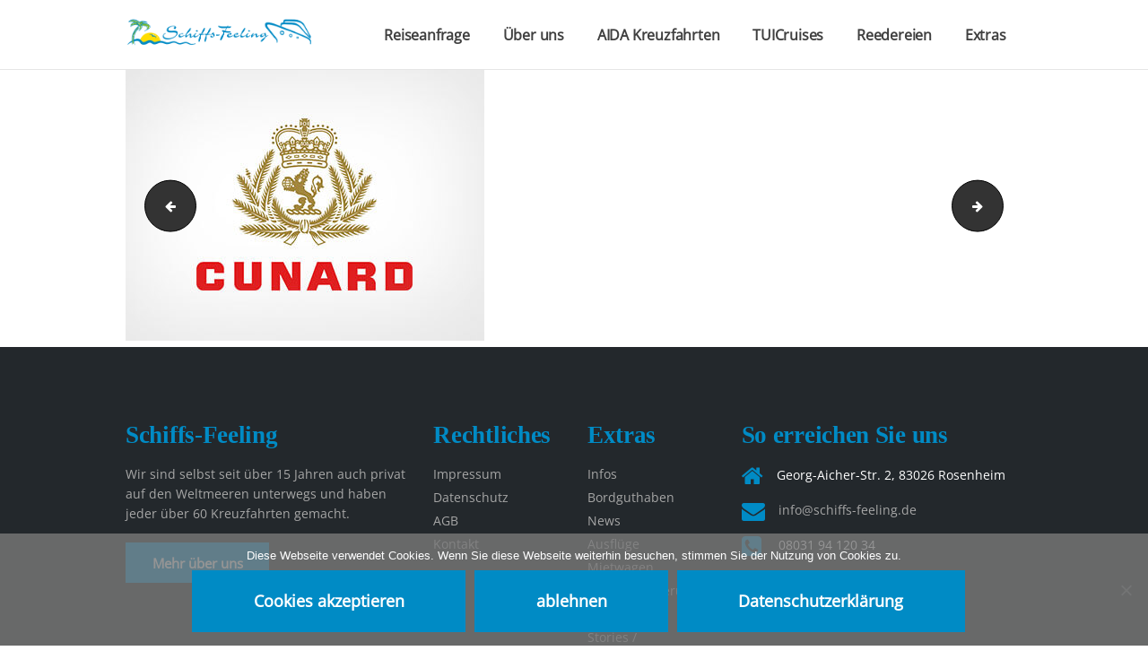

--- FILE ---
content_type: text/html; charset=UTF-8
request_url: https://schiffs-feeling.de/cunard-2/
body_size: 22037
content:
<!DOCTYPE html>
<html dir="ltr" lang="de" prefix="og: https://ogp.me/ns#" class="no-js scheme_default">
<head>
			<meta charset="UTF-8">
		<meta name="viewport" content="width=device-width, initial-scale=1, maximum-scale=1">
		<meta name="format-detection" content="telephone=no">
		<link rel="profile" href="http://gmpg.org/xfn/11">
		<link rel="pingback" href="https://schiffs-feeling.de/xmlrpc.php">
		<title>Cunard | Schiffs-Feeling</title>
	<style>img:is([sizes="auto" i], [sizes^="auto," i]) { contain-intrinsic-size: 3000px 1500px }</style>
	
		<!-- All in One SEO 4.8.8 - aioseo.com -->
	<meta name="robots" content="max-image-preview:large" />
	<meta name="author" content="schiffe19"/>
	<link rel="canonical" href="https://schiffs-feeling.de/cunard-2/" />
	<meta name="generator" content="All in One SEO (AIOSEO) 4.8.8" />
		<meta property="og:locale" content="de_DE" />
		<meta property="og:site_name" content="Schiffs-Feeling | Die Kreuzfahrtspezialisten" />
		<meta property="og:type" content="article" />
		<meta property="og:title" content="Cunard | Schiffs-Feeling" />
		<meta property="og:url" content="https://schiffs-feeling.de/cunard-2/" />
		<meta property="article:published_time" content="2019-11-03T20:03:44+00:00" />
		<meta property="article:modified_time" content="2019-11-03T20:03:44+00:00" />
		<meta name="twitter:card" content="summary_large_image" />
		<meta name="twitter:title" content="Cunard | Schiffs-Feeling" />
		<script type="application/ld+json" class="aioseo-schema">
			{"@context":"https:\/\/schema.org","@graph":[{"@type":"BreadcrumbList","@id":"https:\/\/schiffs-feeling.de\/cunard-2\/#breadcrumblist","itemListElement":[{"@type":"ListItem","@id":"https:\/\/schiffs-feeling.de#listItem","position":1,"name":"Home","item":"https:\/\/schiffs-feeling.de","nextItem":{"@type":"ListItem","@id":"https:\/\/schiffs-feeling.de\/cunard-2\/#listItem","name":"Cunard"}},{"@type":"ListItem","@id":"https:\/\/schiffs-feeling.de\/cunard-2\/#listItem","position":2,"name":"Cunard","previousItem":{"@type":"ListItem","@id":"https:\/\/schiffs-feeling.de#listItem","name":"Home"}}]},{"@type":"ItemPage","@id":"https:\/\/schiffs-feeling.de\/cunard-2\/#itempage","url":"https:\/\/schiffs-feeling.de\/cunard-2\/","name":"Cunard | Schiffs-Feeling","inLanguage":"de-DE","isPartOf":{"@id":"https:\/\/schiffs-feeling.de\/#website"},"breadcrumb":{"@id":"https:\/\/schiffs-feeling.de\/cunard-2\/#breadcrumblist"},"author":{"@id":"https:\/\/schiffs-feeling.de\/author\/schiffe19\/#author"},"creator":{"@id":"https:\/\/schiffs-feeling.de\/author\/schiffe19\/#author"},"datePublished":"2019-11-03T21:03:44+01:00","dateModified":"2019-11-03T21:03:44+01:00"},{"@type":"Organization","@id":"https:\/\/schiffs-feeling.de\/#organization","name":"Schiffs-Feeling","description":"Die Kreuzfahrtspezialisten","url":"https:\/\/schiffs-feeling.de\/"},{"@type":"Person","@id":"https:\/\/schiffs-feeling.de\/author\/schiffe19\/#author","url":"https:\/\/schiffs-feeling.de\/author\/schiffe19\/","name":"schiffe19"},{"@type":"WebSite","@id":"https:\/\/schiffs-feeling.de\/#website","url":"https:\/\/schiffs-feeling.de\/","name":"Schiffs-Feeling","description":"Die Kreuzfahrtspezialisten","inLanguage":"de-DE","publisher":{"@id":"https:\/\/schiffs-feeling.de\/#organization"}}]}
		</script>
		<!-- All in One SEO -->


<link rel="alternate" type="application/rss+xml" title="Schiffs-Feeling &raquo; Feed" href="https://schiffs-feeling.de/feed/" />
<link rel="alternate" type="application/rss+xml" title="Schiffs-Feeling &raquo; Kommentar-Feed" href="https://schiffs-feeling.de/comments/feed/" />
<link id='omgf-preload-0' rel='preload' href='//schiffs-feeling.de/wp-content/uploads/omgf/ultimate-google-fonts/ubuntu-normal-latin-ext-400.woff2?ver=1666185082' as='font' type='font/woff2' crossorigin />
<link id='omgf-preload-1' rel='preload' href='//schiffs-feeling.de/wp-content/uploads/omgf/ultimate-google-fonts/ubuntu-normal-latin-400.woff2?ver=1666185082' as='font' type='font/woff2' crossorigin />
<link id='omgf-preload-2' rel='preload' href='//schiffs-feeling.de/wp-content/uploads/omgf/ryancole-font-google_fonts-mod-sdf9r/open-sans-italic-latin-ext.woff2?ver=1666185082' as='font' type='font/woff2' crossorigin />
<link id='omgf-preload-3' rel='preload' href='//schiffs-feeling.de/wp-content/uploads/omgf/ryancole-font-google_fonts-mod-sdf9r/open-sans-italic-latin.woff2?ver=1666185082' as='font' type='font/woff2' crossorigin />
<link id='omgf-preload-4' rel='preload' href='//schiffs-feeling.de/wp-content/uploads/omgf/ryancole-font-google_fonts-mod-sdf9r/open-sans-normal-latin-ext.woff2?ver=1666185082' as='font' type='font/woff2' crossorigin />
<link id='omgf-preload-5' rel='preload' href='//schiffs-feeling.de/wp-content/uploads/omgf/ryancole-font-google_fonts-mod-sdf9r/open-sans-normal-latin.woff2?ver=1666185082' as='font' type='font/woff2' crossorigin />
<script type="text/javascript">
/* <![CDATA[ */
window._wpemojiSettings = {"baseUrl":"https:\/\/s.w.org\/images\/core\/emoji\/16.0.1\/72x72\/","ext":".png","svgUrl":"https:\/\/s.w.org\/images\/core\/emoji\/16.0.1\/svg\/","svgExt":".svg","source":{"concatemoji":"https:\/\/schiffs-feeling.de\/wp-includes\/js\/wp-emoji-release.min.js?ver=6.8.3"}};
/*! This file is auto-generated */
!function(s,n){var o,i,e;function c(e){try{var t={supportTests:e,timestamp:(new Date).valueOf()};sessionStorage.setItem(o,JSON.stringify(t))}catch(e){}}function p(e,t,n){e.clearRect(0,0,e.canvas.width,e.canvas.height),e.fillText(t,0,0);var t=new Uint32Array(e.getImageData(0,0,e.canvas.width,e.canvas.height).data),a=(e.clearRect(0,0,e.canvas.width,e.canvas.height),e.fillText(n,0,0),new Uint32Array(e.getImageData(0,0,e.canvas.width,e.canvas.height).data));return t.every(function(e,t){return e===a[t]})}function u(e,t){e.clearRect(0,0,e.canvas.width,e.canvas.height),e.fillText(t,0,0);for(var n=e.getImageData(16,16,1,1),a=0;a<n.data.length;a++)if(0!==n.data[a])return!1;return!0}function f(e,t,n,a){switch(t){case"flag":return n(e,"\ud83c\udff3\ufe0f\u200d\u26a7\ufe0f","\ud83c\udff3\ufe0f\u200b\u26a7\ufe0f")?!1:!n(e,"\ud83c\udde8\ud83c\uddf6","\ud83c\udde8\u200b\ud83c\uddf6")&&!n(e,"\ud83c\udff4\udb40\udc67\udb40\udc62\udb40\udc65\udb40\udc6e\udb40\udc67\udb40\udc7f","\ud83c\udff4\u200b\udb40\udc67\u200b\udb40\udc62\u200b\udb40\udc65\u200b\udb40\udc6e\u200b\udb40\udc67\u200b\udb40\udc7f");case"emoji":return!a(e,"\ud83e\udedf")}return!1}function g(e,t,n,a){var r="undefined"!=typeof WorkerGlobalScope&&self instanceof WorkerGlobalScope?new OffscreenCanvas(300,150):s.createElement("canvas"),o=r.getContext("2d",{willReadFrequently:!0}),i=(o.textBaseline="top",o.font="600 32px Arial",{});return e.forEach(function(e){i[e]=t(o,e,n,a)}),i}function t(e){var t=s.createElement("script");t.src=e,t.defer=!0,s.head.appendChild(t)}"undefined"!=typeof Promise&&(o="wpEmojiSettingsSupports",i=["flag","emoji"],n.supports={everything:!0,everythingExceptFlag:!0},e=new Promise(function(e){s.addEventListener("DOMContentLoaded",e,{once:!0})}),new Promise(function(t){var n=function(){try{var e=JSON.parse(sessionStorage.getItem(o));if("object"==typeof e&&"number"==typeof e.timestamp&&(new Date).valueOf()<e.timestamp+604800&&"object"==typeof e.supportTests)return e.supportTests}catch(e){}return null}();if(!n){if("undefined"!=typeof Worker&&"undefined"!=typeof OffscreenCanvas&&"undefined"!=typeof URL&&URL.createObjectURL&&"undefined"!=typeof Blob)try{var e="postMessage("+g.toString()+"("+[JSON.stringify(i),f.toString(),p.toString(),u.toString()].join(",")+"));",a=new Blob([e],{type:"text/javascript"}),r=new Worker(URL.createObjectURL(a),{name:"wpTestEmojiSupports"});return void(r.onmessage=function(e){c(n=e.data),r.terminate(),t(n)})}catch(e){}c(n=g(i,f,p,u))}t(n)}).then(function(e){for(var t in e)n.supports[t]=e[t],n.supports.everything=n.supports.everything&&n.supports[t],"flag"!==t&&(n.supports.everythingExceptFlag=n.supports.everythingExceptFlag&&n.supports[t]);n.supports.everythingExceptFlag=n.supports.everythingExceptFlag&&!n.supports.flag,n.DOMReady=!1,n.readyCallback=function(){n.DOMReady=!0}}).then(function(){return e}).then(function(){var e;n.supports.everything||(n.readyCallback(),(e=n.source||{}).concatemoji?t(e.concatemoji):e.wpemoji&&e.twemoji&&(t(e.twemoji),t(e.wpemoji)))}))}((window,document),window._wpemojiSettings);
/* ]]> */
</script>
<link property="stylesheet" rel='stylesheet' id='vc_extensions_cqbundle_adminicon-css' href='https://schiffs-feeling.de/wp-content/plugins/vc-extensions-bundle/css/admin_icon.css?ver=6.8.3' type='text/css' media='all' />
<style id='wp-emoji-styles-inline-css' type='text/css'>

	img.wp-smiley, img.emoji {
		display: inline !important;
		border: none !important;
		box-shadow: none !important;
		height: 1em !important;
		width: 1em !important;
		margin: 0 0.07em !important;
		vertical-align: -0.1em !important;
		background: none !important;
		padding: 0 !important;
	}
</style>
<link property="stylesheet" rel='stylesheet' id='wp-block-library-css' href='https://schiffs-feeling.de/wp-includes/css/dist/block-library/style.min.css?ver=6.8.3' type='text/css' media='all' />
<style id='classic-theme-styles-inline-css' type='text/css'>
/*! This file is auto-generated */
.wp-block-button__link{color:#fff;background-color:#32373c;border-radius:9999px;box-shadow:none;text-decoration:none;padding:calc(.667em + 2px) calc(1.333em + 2px);font-size:1.125em}.wp-block-file__button{background:#32373c;color:#fff;text-decoration:none}
</style>
<style id='global-styles-inline-css' type='text/css'>
:root{--wp--preset--aspect-ratio--square: 1;--wp--preset--aspect-ratio--4-3: 4/3;--wp--preset--aspect-ratio--3-4: 3/4;--wp--preset--aspect-ratio--3-2: 3/2;--wp--preset--aspect-ratio--2-3: 2/3;--wp--preset--aspect-ratio--16-9: 16/9;--wp--preset--aspect-ratio--9-16: 9/16;--wp--preset--color--black: #000000;--wp--preset--color--cyan-bluish-gray: #abb8c3;--wp--preset--color--white: #ffffff;--wp--preset--color--pale-pink: #f78da7;--wp--preset--color--vivid-red: #cf2e2e;--wp--preset--color--luminous-vivid-orange: #ff6900;--wp--preset--color--luminous-vivid-amber: #fcb900;--wp--preset--color--light-green-cyan: #7bdcb5;--wp--preset--color--vivid-green-cyan: #00d084;--wp--preset--color--pale-cyan-blue: #8ed1fc;--wp--preset--color--vivid-cyan-blue: #0693e3;--wp--preset--color--vivid-purple: #9b51e0;--wp--preset--gradient--vivid-cyan-blue-to-vivid-purple: linear-gradient(135deg,rgba(6,147,227,1) 0%,rgb(155,81,224) 100%);--wp--preset--gradient--light-green-cyan-to-vivid-green-cyan: linear-gradient(135deg,rgb(122,220,180) 0%,rgb(0,208,130) 100%);--wp--preset--gradient--luminous-vivid-amber-to-luminous-vivid-orange: linear-gradient(135deg,rgba(252,185,0,1) 0%,rgba(255,105,0,1) 100%);--wp--preset--gradient--luminous-vivid-orange-to-vivid-red: linear-gradient(135deg,rgba(255,105,0,1) 0%,rgb(207,46,46) 100%);--wp--preset--gradient--very-light-gray-to-cyan-bluish-gray: linear-gradient(135deg,rgb(238,238,238) 0%,rgb(169,184,195) 100%);--wp--preset--gradient--cool-to-warm-spectrum: linear-gradient(135deg,rgb(74,234,220) 0%,rgb(151,120,209) 20%,rgb(207,42,186) 40%,rgb(238,44,130) 60%,rgb(251,105,98) 80%,rgb(254,248,76) 100%);--wp--preset--gradient--blush-light-purple: linear-gradient(135deg,rgb(255,206,236) 0%,rgb(152,150,240) 100%);--wp--preset--gradient--blush-bordeaux: linear-gradient(135deg,rgb(254,205,165) 0%,rgb(254,45,45) 50%,rgb(107,0,62) 100%);--wp--preset--gradient--luminous-dusk: linear-gradient(135deg,rgb(255,203,112) 0%,rgb(199,81,192) 50%,rgb(65,88,208) 100%);--wp--preset--gradient--pale-ocean: linear-gradient(135deg,rgb(255,245,203) 0%,rgb(182,227,212) 50%,rgb(51,167,181) 100%);--wp--preset--gradient--electric-grass: linear-gradient(135deg,rgb(202,248,128) 0%,rgb(113,206,126) 100%);--wp--preset--gradient--midnight: linear-gradient(135deg,rgb(2,3,129) 0%,rgb(40,116,252) 100%);--wp--preset--font-size--small: 13px;--wp--preset--font-size--medium: 20px;--wp--preset--font-size--large: 36px;--wp--preset--font-size--x-large: 42px;--wp--preset--spacing--20: 0.44rem;--wp--preset--spacing--30: 0.67rem;--wp--preset--spacing--40: 1rem;--wp--preset--spacing--50: 1.5rem;--wp--preset--spacing--60: 2.25rem;--wp--preset--spacing--70: 3.38rem;--wp--preset--spacing--80: 5.06rem;--wp--preset--shadow--natural: 6px 6px 9px rgba(0, 0, 0, 0.2);--wp--preset--shadow--deep: 12px 12px 50px rgba(0, 0, 0, 0.4);--wp--preset--shadow--sharp: 6px 6px 0px rgba(0, 0, 0, 0.2);--wp--preset--shadow--outlined: 6px 6px 0px -3px rgba(255, 255, 255, 1), 6px 6px rgba(0, 0, 0, 1);--wp--preset--shadow--crisp: 6px 6px 0px rgba(0, 0, 0, 1);}:where(.is-layout-flex){gap: 0.5em;}:where(.is-layout-grid){gap: 0.5em;}body .is-layout-flex{display: flex;}.is-layout-flex{flex-wrap: wrap;align-items: center;}.is-layout-flex > :is(*, div){margin: 0;}body .is-layout-grid{display: grid;}.is-layout-grid > :is(*, div){margin: 0;}:where(.wp-block-columns.is-layout-flex){gap: 2em;}:where(.wp-block-columns.is-layout-grid){gap: 2em;}:where(.wp-block-post-template.is-layout-flex){gap: 1.25em;}:where(.wp-block-post-template.is-layout-grid){gap: 1.25em;}.has-black-color{color: var(--wp--preset--color--black) !important;}.has-cyan-bluish-gray-color{color: var(--wp--preset--color--cyan-bluish-gray) !important;}.has-white-color{color: var(--wp--preset--color--white) !important;}.has-pale-pink-color{color: var(--wp--preset--color--pale-pink) !important;}.has-vivid-red-color{color: var(--wp--preset--color--vivid-red) !important;}.has-luminous-vivid-orange-color{color: var(--wp--preset--color--luminous-vivid-orange) !important;}.has-luminous-vivid-amber-color{color: var(--wp--preset--color--luminous-vivid-amber) !important;}.has-light-green-cyan-color{color: var(--wp--preset--color--light-green-cyan) !important;}.has-vivid-green-cyan-color{color: var(--wp--preset--color--vivid-green-cyan) !important;}.has-pale-cyan-blue-color{color: var(--wp--preset--color--pale-cyan-blue) !important;}.has-vivid-cyan-blue-color{color: var(--wp--preset--color--vivid-cyan-blue) !important;}.has-vivid-purple-color{color: var(--wp--preset--color--vivid-purple) !important;}.has-black-background-color{background-color: var(--wp--preset--color--black) !important;}.has-cyan-bluish-gray-background-color{background-color: var(--wp--preset--color--cyan-bluish-gray) !important;}.has-white-background-color{background-color: var(--wp--preset--color--white) !important;}.has-pale-pink-background-color{background-color: var(--wp--preset--color--pale-pink) !important;}.has-vivid-red-background-color{background-color: var(--wp--preset--color--vivid-red) !important;}.has-luminous-vivid-orange-background-color{background-color: var(--wp--preset--color--luminous-vivid-orange) !important;}.has-luminous-vivid-amber-background-color{background-color: var(--wp--preset--color--luminous-vivid-amber) !important;}.has-light-green-cyan-background-color{background-color: var(--wp--preset--color--light-green-cyan) !important;}.has-vivid-green-cyan-background-color{background-color: var(--wp--preset--color--vivid-green-cyan) !important;}.has-pale-cyan-blue-background-color{background-color: var(--wp--preset--color--pale-cyan-blue) !important;}.has-vivid-cyan-blue-background-color{background-color: var(--wp--preset--color--vivid-cyan-blue) !important;}.has-vivid-purple-background-color{background-color: var(--wp--preset--color--vivid-purple) !important;}.has-black-border-color{border-color: var(--wp--preset--color--black) !important;}.has-cyan-bluish-gray-border-color{border-color: var(--wp--preset--color--cyan-bluish-gray) !important;}.has-white-border-color{border-color: var(--wp--preset--color--white) !important;}.has-pale-pink-border-color{border-color: var(--wp--preset--color--pale-pink) !important;}.has-vivid-red-border-color{border-color: var(--wp--preset--color--vivid-red) !important;}.has-luminous-vivid-orange-border-color{border-color: var(--wp--preset--color--luminous-vivid-orange) !important;}.has-luminous-vivid-amber-border-color{border-color: var(--wp--preset--color--luminous-vivid-amber) !important;}.has-light-green-cyan-border-color{border-color: var(--wp--preset--color--light-green-cyan) !important;}.has-vivid-green-cyan-border-color{border-color: var(--wp--preset--color--vivid-green-cyan) !important;}.has-pale-cyan-blue-border-color{border-color: var(--wp--preset--color--pale-cyan-blue) !important;}.has-vivid-cyan-blue-border-color{border-color: var(--wp--preset--color--vivid-cyan-blue) !important;}.has-vivid-purple-border-color{border-color: var(--wp--preset--color--vivid-purple) !important;}.has-vivid-cyan-blue-to-vivid-purple-gradient-background{background: var(--wp--preset--gradient--vivid-cyan-blue-to-vivid-purple) !important;}.has-light-green-cyan-to-vivid-green-cyan-gradient-background{background: var(--wp--preset--gradient--light-green-cyan-to-vivid-green-cyan) !important;}.has-luminous-vivid-amber-to-luminous-vivid-orange-gradient-background{background: var(--wp--preset--gradient--luminous-vivid-amber-to-luminous-vivid-orange) !important;}.has-luminous-vivid-orange-to-vivid-red-gradient-background{background: var(--wp--preset--gradient--luminous-vivid-orange-to-vivid-red) !important;}.has-very-light-gray-to-cyan-bluish-gray-gradient-background{background: var(--wp--preset--gradient--very-light-gray-to-cyan-bluish-gray) !important;}.has-cool-to-warm-spectrum-gradient-background{background: var(--wp--preset--gradient--cool-to-warm-spectrum) !important;}.has-blush-light-purple-gradient-background{background: var(--wp--preset--gradient--blush-light-purple) !important;}.has-blush-bordeaux-gradient-background{background: var(--wp--preset--gradient--blush-bordeaux) !important;}.has-luminous-dusk-gradient-background{background: var(--wp--preset--gradient--luminous-dusk) !important;}.has-pale-ocean-gradient-background{background: var(--wp--preset--gradient--pale-ocean) !important;}.has-electric-grass-gradient-background{background: var(--wp--preset--gradient--electric-grass) !important;}.has-midnight-gradient-background{background: var(--wp--preset--gradient--midnight) !important;}.has-small-font-size{font-size: var(--wp--preset--font-size--small) !important;}.has-medium-font-size{font-size: var(--wp--preset--font-size--medium) !important;}.has-large-font-size{font-size: var(--wp--preset--font-size--large) !important;}.has-x-large-font-size{font-size: var(--wp--preset--font-size--x-large) !important;}
:where(.wp-block-post-template.is-layout-flex){gap: 1.25em;}:where(.wp-block-post-template.is-layout-grid){gap: 1.25em;}
:where(.wp-block-columns.is-layout-flex){gap: 2em;}:where(.wp-block-columns.is-layout-grid){gap: 2em;}
:root :where(.wp-block-pullquote){font-size: 1.5em;line-height: 1.6;}
</style>
<link property="stylesheet" rel='stylesheet' id='cf7-builder-css' href='https://schiffs-feeling.de/wp-content/plugins/contact-form-7-builder-designer/frontend/css/cf7-builder.css?ver=6.8.3' type='text/css' media='all' />
<link property="stylesheet" rel='stylesheet' id='fontawesome-css' href='https://schiffs-feeling.de/wp-content/plugins/contact-form-7-builder-designer/font-awesome/css/font-awesome.min.css?ver=6.8.3' type='text/css' media='all' />
<link property="stylesheet" rel='stylesheet' id='contact-form-7-css' href='https://schiffs-feeling.de/wp-content/plugins/contact-form-7/includes/css/styles.css?ver=6.1.2' type='text/css' media='all' />
<link property="stylesheet" rel='stylesheet' id='cookie-notice-front-css' href='https://schiffs-feeling.de/wp-content/plugins/cookie-notice/css/front.min.css?ver=2.5.7' type='text/css' media='all' />
<link property="stylesheet" rel='stylesheet' id='essential-grid-plugin-settings-css' href='https://schiffs-feeling.de/wp-content/plugins/essential-grid/public/assets/css/settings.css?ver=2.3.3' type='text/css' media='all' />
<link property="stylesheet" rel='stylesheet' id='tp-fontello-css' href='https://schiffs-feeling.de/wp-content/plugins/essential-grid/public/assets/font/fontello/css/fontello.css?ver=2.3.3' type='text/css' media='all' />
<link property="stylesheet" rel='stylesheet' id='trx_addons-icons-css' href='https://schiffs-feeling.de/wp-content/plugins/trx_addons/css/font-icons/css/trx_addons_icons-embedded.css?ver=6.8.3' type='text/css' media='all' />
<link property="stylesheet" rel='stylesheet' id='swiperslider-css' href='https://schiffs-feeling.de/wp-content/plugins/trx_addons/js/swiper/swiper.min.css' type='text/css' media='all' />
<link property="stylesheet" rel='stylesheet' id='magnific-popup-css' href='https://schiffs-feeling.de/wp-content/plugins/trx_addons/js/magnific/magnific-popup.min.css' type='text/css' media='all' />
<link property="stylesheet" rel='stylesheet' id='trx_addons-css' href='https://schiffs-feeling.de/wp-content/plugins/trx_addons/css/trx_addons.css' type='text/css' media='all' />
<link property="stylesheet" rel='stylesheet' id='trx_addons-animation-css' href='https://schiffs-feeling.de/wp-content/plugins/trx_addons/css/trx_addons.animation.css?ver=6.8.3' type='text/css' media='all' />
<link property="stylesheet" rel='stylesheet' id='ryancole-parent-style-css' href='https://schiffs-feeling.de/wp-content/themes/ryancole/style.css?ver=6.8.3' type='text/css' media='all' />
<link property="stylesheet" rel='stylesheet' id='bsf-Defaults-css' href='https://schiffs-feeling.de/wp-content/uploads/smile_fonts/Defaults/Defaults.css?ver=3.19.19' type='text/css' media='all' />
<link property="stylesheet" rel='stylesheet' id='bsf-schiffsfeeling-css' href='https://schiffs-feeling.de/wp-content/uploads/smile_fonts/schiffsfeeling/schiffsfeeling.css?ver=3.19.19' type='text/css' media='all' />
<link property="stylesheet" rel='stylesheet' id='bsf-schiffsicon_b-css' href='https://schiffs-feeling.de/wp-content/uploads/smile_fonts/schiffsicon_b/schiffsicon_b.css?ver=3.19.19' type='text/css' media='all' />
<link property="stylesheet" rel='stylesheet' id='wpgdprc-front-css-css' href='https://schiffs-feeling.de/wp-content/plugins/wp-gdpr-compliance/Assets/css/front.css?ver=1706715217' type='text/css' media='all' />
<style id='wpgdprc-front-css-inline-css' type='text/css'>
:root{--wp-gdpr--bar--background-color: #000000;--wp-gdpr--bar--color: #ffffff;--wp-gdpr--button--background-color: #000000;--wp-gdpr--button--background-color--darken: #000000;--wp-gdpr--button--color: #ffffff;}
</style>
<link property="stylesheet" rel='stylesheet' id='ryancole-font-google_fonts-css' href='//schiffs-feeling.de/wp-content/uploads/omgf/ryancole-font-google_fonts-mod-sdf9r/ryancole-font-google_fonts-mod-sdf9r.css?ver=1666185082' type='text/css' media='all' />
<link property="stylesheet" rel='stylesheet' id='fontello-icons-css' href='https://schiffs-feeling.de/wp-content/themes/ryancole/css/font-icons/css/fontello-embedded.css?ver=6.8.3' type='text/css' media='all' />
<link property="stylesheet" rel='stylesheet' id='ryancole-main-css' href='https://schiffs-feeling.de/wp-content/themes/ryancole/style.css' type='text/css' media='all' />
<link property="stylesheet" rel='stylesheet' id='ryancole-styles-css' href='https://schiffs-feeling.de/wp-content/themes/ryancole/css/__styles.css?ver=6.8.3' type='text/css' media='all' />
<link property="stylesheet" rel='stylesheet' id='ryancole-colors-css' href='https://schiffs-feeling.de/wp-content/themes/ryancole/css/__colors.css?ver=6.8.3' type='text/css' media='all' />
<link property="stylesheet" rel='stylesheet' id='mediaelement-css' href='https://schiffs-feeling.de/wp-includes/js/mediaelement/mediaelementplayer-legacy.min.css?ver=4.2.17' type='text/css' media='all' />
<link property="stylesheet" rel='stylesheet' id='wp-mediaelement-css' href='https://schiffs-feeling.de/wp-includes/js/mediaelement/wp-mediaelement.min.css?ver=6.8.3' type='text/css' media='all' />
<link property="stylesheet" rel='stylesheet' id='ryancole-child-css' href='https://schiffs-feeling.de/wp-content/themes/ryancole-child/style.css' type='text/css' media='all' />
<link property="stylesheet" rel='stylesheet' id='ryancole-responsive-css' href='https://schiffs-feeling.de/wp-content/themes/ryancole/css/responsive.css?ver=6.8.3' type='text/css' media='all' />
<script type="text/javascript" id="cookie-notice-front-js-before">
/* <![CDATA[ */
var cnArgs = {"ajaxUrl":"https:\/\/schiffs-feeling.de\/wp-admin\/admin-ajax.php","nonce":"fe91fad819","hideEffect":"fade","position":"bottom","onScroll":false,"onScrollOffset":100,"onClick":false,"cookieName":"cookie_notice_accepted","cookieTime":2592000,"cookieTimeRejected":2592000,"globalCookie":false,"redirection":false,"cache":true,"revokeCookies":false,"revokeCookiesOpt":"automatic"};
/* ]]> */
</script>
<script type="text/javascript" src="https://schiffs-feeling.de/wp-content/plugins/cookie-notice/js/front.min.js?ver=2.5.7" id="cookie-notice-front-js"></script>
<script type="text/javascript" src="https://schiffs-feeling.de/wp-includes/js/jquery/jquery.min.js?ver=3.7.1" id="jquery-core-js"></script>
<script type="text/javascript" src="https://schiffs-feeling.de/wp-includes/js/jquery/jquery-migrate.min.js?ver=3.4.1" id="jquery-migrate-js"></script>
<script type="text/javascript" id="wpgdprc-front-js-js-extra">
/* <![CDATA[ */
var wpgdprcFront = {"ajaxUrl":"https:\/\/schiffs-feeling.de\/wp-admin\/admin-ajax.php","ajaxNonce":"796efc67ea","ajaxArg":"security","pluginPrefix":"wpgdprc","blogId":"1","isMultiSite":"","locale":"de_DE","showSignUpModal":"","showFormModal":"","cookieName":"wpgdprc-consent","consentVersion":"","path":"\/","prefix":"wpgdprc"};
/* ]]> */
</script>
<script type="text/javascript" src="https://schiffs-feeling.de/wp-content/plugins/wp-gdpr-compliance/Assets/js/front.min.js?ver=1706715217" id="wpgdprc-front-js-js"></script>
<script></script><link rel="https://api.w.org/" href="https://schiffs-feeling.de/wp-json/" /><link rel="alternate" title="JSON" type="application/json" href="https://schiffs-feeling.de/wp-json/wp/v2/media/867" /><link rel="EditURI" type="application/rsd+xml" title="RSD" href="https://schiffs-feeling.de/xmlrpc.php?rsd" />
<meta name="generator" content="WordPress 6.8.3" />
<link rel='shortlink' href='https://schiffs-feeling.de/?p=867' />
<link rel="alternate" title="oEmbed (JSON)" type="application/json+oembed" href="https://schiffs-feeling.de/wp-json/oembed/1.0/embed?url=https%3A%2F%2Fschiffs-feeling.de%2Fcunard-2%2F" />
<link rel="alternate" title="oEmbed (XML)" type="text/xml+oembed" href="https://schiffs-feeling.de/wp-json/oembed/1.0/embed?url=https%3A%2F%2Fschiffs-feeling.de%2Fcunard-2%2F&#038;format=xml" />
<style type="text/css">.recentcomments a{display:inline !important;padding:0 !important;margin:0 !important;}</style><meta name="generator" content="Powered by WPBakery Page Builder - drag and drop page builder for WordPress."/>
<meta name="generator" content="Powered by Slider Revolution 6.6.19 - responsive, Mobile-Friendly Slider Plugin for WordPress with comfortable drag and drop interface." />
<link rel="icon" href="https://schiffs-feeling.de/wp-content/uploads/cropped-schiffsfeeling-favicon-32x32.jpeg" sizes="32x32" />
<link rel="icon" href="https://schiffs-feeling.de/wp-content/uploads/cropped-schiffsfeeling-favicon-192x192.jpeg" sizes="192x192" />
<link rel="apple-touch-icon" href="https://schiffs-feeling.de/wp-content/uploads/cropped-schiffsfeeling-favicon-180x180.jpeg" />
<meta name="msapplication-TileImage" content="https://schiffs-feeling.de/wp-content/uploads/cropped-schiffsfeeling-favicon-270x270.jpeg" />
<script>function setREVStartSize(e){
			//window.requestAnimationFrame(function() {
				window.RSIW = window.RSIW===undefined ? window.innerWidth : window.RSIW;
				window.RSIH = window.RSIH===undefined ? window.innerHeight : window.RSIH;
				try {
					var pw = document.getElementById(e.c).parentNode.offsetWidth,
						newh;
					pw = pw===0 || isNaN(pw) || (e.l=="fullwidth" || e.layout=="fullwidth") ? window.RSIW : pw;
					e.tabw = e.tabw===undefined ? 0 : parseInt(e.tabw);
					e.thumbw = e.thumbw===undefined ? 0 : parseInt(e.thumbw);
					e.tabh = e.tabh===undefined ? 0 : parseInt(e.tabh);
					e.thumbh = e.thumbh===undefined ? 0 : parseInt(e.thumbh);
					e.tabhide = e.tabhide===undefined ? 0 : parseInt(e.tabhide);
					e.thumbhide = e.thumbhide===undefined ? 0 : parseInt(e.thumbhide);
					e.mh = e.mh===undefined || e.mh=="" || e.mh==="auto" ? 0 : parseInt(e.mh,0);
					if(e.layout==="fullscreen" || e.l==="fullscreen")
						newh = Math.max(e.mh,window.RSIH);
					else{
						e.gw = Array.isArray(e.gw) ? e.gw : [e.gw];
						for (var i in e.rl) if (e.gw[i]===undefined || e.gw[i]===0) e.gw[i] = e.gw[i-1];
						e.gh = e.el===undefined || e.el==="" || (Array.isArray(e.el) && e.el.length==0)? e.gh : e.el;
						e.gh = Array.isArray(e.gh) ? e.gh : [e.gh];
						for (var i in e.rl) if (e.gh[i]===undefined || e.gh[i]===0) e.gh[i] = e.gh[i-1];
											
						var nl = new Array(e.rl.length),
							ix = 0,
							sl;
						e.tabw = e.tabhide>=pw ? 0 : e.tabw;
						e.thumbw = e.thumbhide>=pw ? 0 : e.thumbw;
						e.tabh = e.tabhide>=pw ? 0 : e.tabh;
						e.thumbh = e.thumbhide>=pw ? 0 : e.thumbh;
						for (var i in e.rl) nl[i] = e.rl[i]<window.RSIW ? 0 : e.rl[i];
						sl = nl[0];
						for (var i in nl) if (sl>nl[i] && nl[i]>0) { sl = nl[i]; ix=i;}
						var m = pw>(e.gw[ix]+e.tabw+e.thumbw) ? 1 : (pw-(e.tabw+e.thumbw)) / (e.gw[ix]);
						newh =  (e.gh[ix] * m) + (e.tabh + e.thumbh);
					}
					var el = document.getElementById(e.c);
					if (el!==null && el) el.style.height = newh+"px";
					el = document.getElementById(e.c+"_wrapper");
					if (el!==null && el) {
						el.style.height = newh+"px";
						el.style.display = "block";
					}
				} catch(e){
					console.log("Failure at Presize of Slider:" + e)
				}
			//});
		  };</script>
		<style type="text/css" id="wp-custom-css">
			.uavc-list-content {
    margin-bottom: 15px !important;
}

.widget.widget_nav_menu {
    margin-top: 13px !important;
}
 h6.widget_title {
    margin-bottom: 0.4em !important;
}

.scheme_dark.footer_wrap a, .footer_wrap .scheme_dark.vc_row a {
    color: #a6a6a6 !important;
}
/*Formular*/
input#sendebuttonlang {
    width: 100%;
}

.scheme_default input[type="text"], .scheme_default input[type="number"], .scheme_default input[type="email"], .scheme_default input[type="tel"], .scheme_default input[type="search"], .scheme_default input[type="password"], .scheme_default .select_container, .scheme_default .select2-container .select2-choice, .scheme_default .select2-container .select2-selection, .scheme_default textarea, .scheme_default textarea.wp-editor-area, .scheme_default #buddypress .dir-search input[type="search"], .scheme_default #buddypress .dir-search input[type="text"], .scheme_default #buddypress .groups-members-search input[type="search"], .scheme_default #buddypress .groups-members-search input[type="text"], .scheme_default #buddypress .standard-form input[type="color"], .scheme_default #buddypress .standard-form input[type="date"], .scheme_default #buddypress .standard-form input[type="datetime-local"], .scheme_default #buddypress .standard-form input[type="datetime"], .scheme_default #buddypress .standard-form input[type="email"], .scheme_default #buddypress .standard-form input[type="month"], .scheme_default #buddypress .standard-form input[type="number"], .scheme_default #buddypress .standard-form input[type="password"], .scheme_default #buddypress .standard-form input[type="range"], .scheme_default #buddypress .standard-form input[type="search"], .scheme_default #buddypress .standard-form input[type="tel"], .scheme_default #buddypress .standard-form input[type="text"], .scheme_default #buddypress .standard-form input[type="time"], .scheme_default #buddypress .standard-form input[type="url"], .scheme_default #buddypress .standard-form input[type="week"], .scheme_default #buddypress .standard-form select, .scheme_default #buddypress .standard-form textarea, .scheme_default #buddypress form#whats-new-form textarea, .scheme_default #booked-page-form input[type="email"], .scheme_default #booked-page-form input[type="text"], .scheme_default #booked-page-form input[type="password"], .scheme_default #booked-page-form textarea, .scheme_default .booked-upload-wrap, .scheme_default .booked-upload-wrap input {
    font-family: sans-serif;
	height: 50px;
}

.cf7_input_icon .input-text, .cf7_input_icon input[type="text"], .cf7_input_icon input[type="input"], .cf7_input_icon input[type="password"], .cf7_input_icon input[type="email"], .cf7_input_icon input[type="number"], .cf7_input_icon input[type="url"], .cf7_input_icon input[type="tel"], .cf7_input_icon input[type="search"], .cf7_input_icon textarea, .cf7_input_icon select {
    padding-left: 20px !important;
	    padding-right:36px !important;
}

/*radio button*/
input[type="radio"] {
    width: 4% !important;
    margin: 3px 5px 3px 3px !important;
    float: left !important;
    display: block !important;
}

span#radioanmelden span {
    margin-left: 18px !important;
	margin-bottom: 10px!important;
	padding-left: 0px !important;
}

.cf7_font {
    right: 10px !important;
    top: 35px;
    z-index: 1;
    color: #c1c1c1;
}

textarea#nachricht {
    height: 234px;
}


.angebotsstyle{box-shadow: 0 10px 40px 0 rgba(0,0,0,.2);}
.informationsbannermargin {margin-bottom:0px;}


/*Menu hover*/
.scheme_default .sc_layouts_menu_popup .sc_layouts_menu_nav, .scheme_default .sc_layouts_menu_nav>li ul {
    background-color: #2c3e50 !important;
}

.aname{height:30px;}

/*Liste*/
ul#menu-extras {
    padding-left: 0px !important;
}

.ueberschriftfooter{font-size: 0.6em;}
.iconleftfooter{text-align: left;
    float: left;
    margin-right: 10px;}
.uavc-list{    list-style-type: none;
    padding-left: 0px;}

/*Footer*/

@media (max-width: 767px){
.footer_wrap .sc_content .wpb_column + .wpb_column + .wpb_column {
    margin-top: 0px !important;
    padding-top: 0px !important;
}
h3 { margin-top: 5px;
	}
}
@media (max-width: 959px){
.footer_wrap .sc_content .wpb_column + .wpb_column + .wpb_column {
    margin-top: 0px !important;
    padding-top:0px !important;
    border-top-width: 0px;
    border-top-style: none;
}
h3 { margin-top: 5px;
	}
}

@media (max-width: 479px){
h3 { margin-top: 5px;}
	}

/*Single Image*/
.singelimageshadow{
    box-shadow:0 1px 4px rgba(0,0,0,.2) !important;
	border-radius:4px;
}
/*Single Image space*/
@media (max-width: 375px){
.vc_column_container > .vc_column-inner, .trx_addons_columns_wrap.columns_padding_center > [class*="trx_addons_column-"], .trx_addons_columns_wrap > [class*="trx_addons_column-"].columns_padding_center, .row.columns_padding_center > [class*="column-"], .columns_wrap.columns_padding_center > [class*="column-"], .row > [class*="column-"].columns_padding_center, .columns_wrap > [class*="column-"].columns_padding_center {
	padding-bottom: 8px;
}
}


/*Image Slider Gallery*/
.flexslider {margin: 0 0 17px !important;
border:none !important;}

.wpb_gallery .wpb_flexslider .flex-control-nav {margin-top:5px !important;
}


/*Über uns*/
.unserteam{min-height:204px;}
.unserteam-doris{min-height:204px;}


/*blog*/

.post_meta {
    display: none;
}

.scheme_default .format-link .post_content_inner, .scheme_default .format-status .post_content_inner {
    font-size: 15px;
}

.vc_gitem_row .vc_gitem-col{ padding: 30px !important;}

/*Post Blog*/

.vc_btn3.vc_btn3-color-juicy-pink, .vc_btn3.vc_btn3-color-juicy-pink.vc_btn3-style-flat {background-color: #008bc5 !important;}

.ubtn{font-size:15px !important; font-weight:600 !important;    font-family: 'Open Sans' !important;}

/*Icons plazierung*/

.Defaults-newspaper-o:before{
margin-left: -2px !important;
}

i.schiffsfeeling-Icons_bordguthabenb{margin-left:5px !important;
}

i.Defaults-automobile.car{margin-left:-3px !important;}

		</style>
		<noscript><style> .wpb_animate_when_almost_visible { opacity: 1; }</style></noscript><style type="text/css" id="trx_addons-inline-styles-inline-css">.vc_custom_1572686947895{margin-bottom: 0px !important;padding-top: 65px !important;padding-bottom: 0px !important;background-color: #23282c !important;}.vc_custom_1572686799600{margin-top: 0px !important;padding-top: 0px !important;background-color: #23282c !important;}.vc_custom_1572686765861{margin-top: 0px !important;padding-top: 0px !important;background-color: #171a1d !important;}.vc_custom_1573761706466{margin-top: 15px !important;}.vc_custom_1575793425267{margin-top: 10px !important;margin-left: 0px !important;padding-left: 0px !important;}.vc_custom_1575210058063{margin-top: 15px !important;}.vc_custom_1572701093268{margin-top: 0px !important;padding-top: 0px !important;}.vc_custom_1575792924961{margin-top: 10px !important;}</style><style id='rs-plugin-settings-inline-css' type='text/css'>
#rs-demo-id {}
</style><script>
var gaProperty = 'UA-167341825-1';
var disableStr = 'ga-disable-' + gaProperty;
if (document.cookie.indexOf(disableStr + '=true') > -1) {
	window[disableStr] = true;
}
function gaOptout() {
	document.cookie = disableStr + '=true; expires=Thu, 31 Dec 2099 23:59:59 UTC; path=/';
	window[disableStr] = true;
	alert('Das Tracking durch Google Analytics wurde in Ihrem Browser für diese Website deaktiviert.');
}
</script>
<script async src="https://www.googletagmanager.com/gtag/js?id=UA-167341825-1"></script>
					<script>
						window.dataLayer = window.dataLayer || [];
						function gtag(){dataLayer.push(arguments);}
						gtag('js', new Date());
						gtag('config', 'UA-167341825-1', { 'anonymize_ip': true });
</script></head>

<body class="attachment wp-singular attachment-template-default single single-attachment postid-867 attachmentid-867 attachment-jpeg wp-theme-ryancole wp-child-theme-ryancole-child cookies-not-set body_tag scheme_default blog_mode_post body_style_wide is_single sidebar_hide expand_content remove_margins header_style_header-default header_position_default menu_style_top no_layout wpb-js-composer js-comp-ver-7.3 vc_responsive">

	
	<div class="body_wrap">

		<div class="page_wrap">

			<header class="top_panel top_panel_default without_bg_image scheme_default"><div class="top_panel_navi sc_layouts_row sc_layouts_row_type_compact sc_layouts_row_fixed sc_layouts_row_delimiter
			scheme_default">
	<div class="content_wrap">
		<div class="columns_wrap">
			<div class="sc_layouts_column sc_layouts_column_align_left sc_layouts_column_icons_position_left column-1_4">
				<div class="sc_layouts_item"><a class="sc_layouts_logo" href="https://schiffs-feeling.de/"><img src="http://neuewebseite.schiffs-feeling.de/wp-content/uploads/schiffs-feeling-logo-rgb-lang.png" ></a></div>
			</div><div class="sc_layouts_column sc_layouts_column_align_right sc_layouts_column_icons_position_left column-3_4">
				<div class="sc_layouts_item">
					<nav class="menu_main_nav_area sc_layouts_menu sc_layouts_menu_default sc_layouts_hide_on_mobile"><ul id="menu_main" class="sc_layouts_menu_nav menu_main_nav"><li id="menu-item-580" class="menu-item menu-item-type-post_type menu-item-object-page menu-item-580"><a href="https://schiffs-feeling.de/reiseanfrage/"><span>Reiseanfrage</span></a></li><li id="menu-item-1863" class="menu-item menu-item-type-post_type menu-item-object-page menu-item-1863"><a href="https://schiffs-feeling.de/ueber-uns/"><span>Über uns</span></a></li><li id="menu-item-746" class="menu-item menu-item-type-post_type menu-item-object-page menu-item-has-children menu-item-746"><a href="https://schiffs-feeling.de/aida-kreuzfahrten/"><span>AIDA Kreuzfahrten</span></a>
<ul class="sub-menu"><li id="menu-item-1453" class="menu-item menu-item-type-custom menu-item-object-custom menu-item-1453"><a href="https://schiffs-feeling.de/aida-kreuzfahrten/#reduzierte-aida-kreuzfahrten"><span>AIDA REISEN SOMMER 2022</span></a></li><li id="menu-item-1456" class="menu-item menu-item-type-custom menu-item-object-custom menu-item-1456"><a href="https://schiffs-feeling.de/aida-kreuzfahrten/aida-kreuzfahrten/#aida-vario"><span>AIDA-Vario</span></a></li><li id="menu-item-1457" class="menu-item menu-item-type-custom menu-item-object-custom menu-item-1457"><a href="https://schiffs-feeling.de/aida-kreuzfahrten/#just-aida"><span>JUST-AIDA</span></a></li><li id="menu-item-1458" class="menu-item menu-item-type-custom menu-item-object-custom menu-item-1458"><a href="https://schiffs-feeling.de/aida-kreuzfahrten/#verlockung-der-woche"><span>Verlockung der Woche</span></a></li><li id="menu-item-1459" class="menu-item menu-item-type-custom menu-item-object-custom menu-item-1459"><a href="https://schiffs-feeling.de/aida-kreuzfahrten/#aida-online-buchung"><span>Online-Buchung</span></a></li><li id="menu-item-1460" class="menu-item menu-item-type-custom menu-item-object-custom menu-item-1460"><a href="https://schiffs-feeling.de/aida-kreuzfahrten/#fruehbucher-plus-angebote"><span>AIDA REISEN SOMMER 2022</span></a></li><li id="menu-item-1461" class="menu-item menu-item-type-custom menu-item-object-custom menu-item-1461"><a href="http://neuewebseite.schiffs-feeling.de/aida-kreuzfahrten/#transreisen-mit-bordguthaben"><span>&#8211;</span></a></li><li id="menu-item-1463" class="menu-item menu-item-type-custom menu-item-object-custom menu-item-1463"><a href="http://neuewebseite.schiffs-feeling.de/aida-kreuzfahrten/#norwegen-mit-bordguthaben"><span>&#8211;</span></a></li><li id="menu-item-1464" class="menu-item menu-item-type-custom menu-item-object-custom menu-item-1464"><a href="http://neuewebseite.schiffs-feeling.de/aida-kreuzfahrten/#happy-winter"><span>&#8211;</span></a></li></ul>
</li><li id="menu-item-745" class="menu-item menu-item-type-post_type menu-item-object-page menu-item-745"><a href="https://schiffs-feeling.de/tuicruises/"><span>TUICruises</span></a></li><li id="menu-item-2996" class="menu-item menu-item-type-post_type menu-item-object-page menu-item-has-children menu-item-2996"><a href="https://schiffs-feeling.de/reedereien/"><span>Reedereien</span></a>
<ul class="sub-menu"><li id="menu-item-1787" class="menu-item menu-item-type-post_type menu-item-object-page menu-item-has-children menu-item-1787"><a href="https://schiffs-feeling.de/kreuzfahrt-angebote/"><span>Kreuzfahrt Angebote</span></a>
	<ul class="sub-menu"><li id="menu-item-2392" class="menu-item menu-item-type-post_type menu-item-object-page menu-item-2392"><a href="https://schiffs-feeling.de/kreuzfahrt-angebote/carnival-cruises-angebote/"><span>Carnival Cruises</span></a></li><li id="menu-item-2400" class="menu-item menu-item-type-post_type menu-item-object-page menu-item-2400"><a href="https://schiffs-feeling.de/kreuzfahrt-angebote/celebrity-cruises/"><span>Celebrity Cruises</span></a></li><li id="menu-item-2410" class="menu-item menu-item-type-post_type menu-item-object-page menu-item-2410"><a href="https://schiffs-feeling.de/kreuzfahrt-angebote/costa-kreuzfahrten/"><span>Costa Kreuzfahrten</span></a></li><li id="menu-item-2416" class="menu-item menu-item-type-post_type menu-item-object-page menu-item-2416"><a href="https://schiffs-feeling.de/kreuzfahrt-angebote/hurtigruten-kreuzfahrten/"><span>Hurtigruten</span></a></li><li id="menu-item-2447" class="menu-item menu-item-type-post_type menu-item-object-page menu-item-2447"><a href="https://schiffs-feeling.de/kreuzfahrt-angebote/msc-cruises/"><span>MSC Cruises</span></a></li><li id="menu-item-2457" class="menu-item menu-item-type-post_type menu-item-object-page menu-item-2457"><a href="https://schiffs-feeling.de/kreuzfahrt-angebote/norwegian-cruise-line/"><span>Norwegian Cruise Line</span></a></li><li id="menu-item-2471" class="menu-item menu-item-type-post_type menu-item-object-page menu-item-2471"><a href="https://schiffs-feeling.de/kreuzfahrt-angebote/princess-cruises/"><span>Princess Cruises</span></a></li><li id="menu-item-2475" class="menu-item menu-item-type-post_type menu-item-object-page menu-item-2475"><a href="https://schiffs-feeling.de/kreuzfahrt-angebote/royal-caribbean/"><span>Royal Caribbean</span></a></li></ul>
</li><li id="menu-item-1225" class="menu-item menu-item-type-post_type menu-item-object-page menu-item-has-children menu-item-1225"><a href="https://schiffs-feeling.de/deluxe-kreuzfahrten/"><span>Deluxe</span></a>
	<ul class="sub-menu"><li id="menu-item-1246" class="menu-item menu-item-type-post_type menu-item-object-page menu-item-1246"><a href="https://schiffs-feeling.de/deluxe-kreuzfahrten/azamara-club-cruises/"><span>Azamara Club Cruises</span></a></li><li id="menu-item-1283" class="menu-item menu-item-type-post_type menu-item-object-page menu-item-1283"><a href="https://schiffs-feeling.de/deluxe-kreuzfahrten/cunard-kreuzfahrten/"><span>Cunard</span></a></li><li id="menu-item-1294" class="menu-item menu-item-type-post_type menu-item-object-page menu-item-1294"><a href="https://schiffs-feeling.de/deluxe-kreuzfahrten/hapag-lloyd-cruises/"><span>Hapag Lloyd Cruises</span></a></li><li id="menu-item-1368" class="menu-item menu-item-type-post_type menu-item-object-page menu-item-1368"><a href="https://schiffs-feeling.de/deluxe-kreuzfahrten/oceania-cruises/"><span>Oceania Cruises</span></a></li><li id="menu-item-1284" class="menu-item menu-item-type-post_type menu-item-object-page menu-item-1284"><a href="https://schiffs-feeling.de/deluxe-kreuzfahrten/phoenix-kreuzfahrten/"><span>Phoenix</span></a></li><li id="menu-item-1473" class="menu-item menu-item-type-post_type menu-item-object-page menu-item-1473"><a href="https://schiffs-feeling.de/deluxe-kreuzfahrten/plantours-kreuzfahrten/"><span>Plantours</span></a></li><li id="menu-item-1532" class="menu-item menu-item-type-post_type menu-item-object-page menu-item-1532"><a href="https://schiffs-feeling.de/deluxe-kreuzfahrten/regent-seven-seas/"><span>Regent Seven Seas</span></a></li></ul>
</li><li id="menu-item-882" class="menu-item menu-item-type-post_type menu-item-object-page menu-item-has-children menu-item-882"><a href="https://schiffs-feeling.de/fluss-kreuzfahrten/"><span>Fluss</span></a>
	<ul class="sub-menu"><li id="menu-item-1217" class="menu-item menu-item-type-post_type menu-item-object-page menu-item-1217"><a href="https://schiffs-feeling.de/fluss-kreuzfahrten/a-rosa-flusskreuzfahrten/"><span>A-ROSA</span></a></li><li id="menu-item-1216" class="menu-item menu-item-type-post_type menu-item-object-page menu-item-1216"><a href="https://schiffs-feeling.de/fluss-kreuzfahrten/phoenix-fluss/"><span>Phoenix-Fluss</span></a></li><li id="menu-item-1215" class="menu-item menu-item-type-post_type menu-item-object-page menu-item-1215"><a href="https://schiffs-feeling.de/fluss-kreuzfahrten/plantours-flusskreuzfahrten/"><span>Plantours</span></a></li><li id="menu-item-1214" class="menu-item menu-item-type-post_type menu-item-object-page menu-item-1214"><a href="https://schiffs-feeling.de/fluss-kreuzfahrten/amadeus-flusskreuzfahrten/"><span>Amadeus</span></a></li><li id="menu-item-4057" class="menu-item menu-item-type-post_type menu-item-object-page menu-item-4057"><a href="https://schiffs-feeling.de/fluss-kreuzfahrten/nicko-cruises-flusskreuzfahrten/"><span>Nicko Cruises</span></a></li><li id="menu-item-4056" class="menu-item menu-item-type-post_type menu-item-object-page menu-item-4056"><a href="https://schiffs-feeling.de/fluss-kreuzfahrten/viva-cruises-flusskreuzfahrten/"><span>Viva Cruises</span></a></li></ul>
</li></ul>
</li><li id="menu-item-1606" class="menu-item menu-item-type-post_type menu-item-object-page menu-item-has-children menu-item-1606"><a href="https://schiffs-feeling.de/extras/"><span>Extras</span></a>
<ul class="sub-menu"><li id="menu-item-3136" class="menu-item menu-item-type-post_type menu-item-object-page menu-item-3136"><a href="https://schiffs-feeling.de/extras/infos/"><span>Infos</span></a></li><li id="menu-item-2765" class="menu-item menu-item-type-post_type menu-item-object-page menu-item-2765"><a href="https://schiffs-feeling.de/extras/bordguthaben/"><span>Bordguthaben</span></a></li><li id="menu-item-2766" class="menu-item menu-item-type-post_type menu-item-object-page menu-item-2766"><a href="https://schiffs-feeling.de/extras/news/"><span>News</span></a></li><li id="menu-item-2764" class="menu-item menu-item-type-post_type menu-item-object-page menu-item-2764"><a href="https://schiffs-feeling.de/extras/ausfluege/"><span>Ausflüge</span></a></li><li id="menu-item-2767" class="menu-item menu-item-type-post_type menu-item-object-page menu-item-2767"><a href="https://schiffs-feeling.de/extras/mietwagen/"><span>Mietwagen</span></a></li><li id="menu-item-2769" class="menu-item menu-item-type-post_type menu-item-object-page menu-item-2769"><a href="https://schiffs-feeling.de/extras/reiseversicherung/"><span>Reiseversicherung</span></a></li><li id="menu-item-2768" class="menu-item menu-item-type-post_type menu-item-object-page menu-item-2768"><a href="https://schiffs-feeling.de/extras/newsletter/"><span>Newsletter</span></a></li></ul>
</li></ul></nav>					<div class="sc_layouts_iconed_text sc_layouts_menu_mobile_button">
						<a class="sc_layouts_item_link sc_layouts_iconed_text_link" href="#">
							<span class="sc_layouts_item_icon sc_layouts_iconed_text_icon trx_addons_icon-menu"></span>
						</a>
					</div>
				</div>
			</div>
		</div><!-- /.sc_layouts_row -->
	</div><!-- /.content_wrap -->
</div><!-- /.top_panel_navi -->	
	</header><div class="menu_mobile_overlay"></div>
<div class="menu_mobile menu_mobile_fullscreen scheme_dark">
    <div class="menu_mobile_inner">
        <a class="menu_mobile_close icon-cancel"></a><nav class="menu_mobile_nav_area sc_layouts_menu sc_layouts_menu_default "><ul id="menu_mobile" class=" menu_mobile_nav"><li id="menu_mobile-item-580" class="menu-item menu-item-type-post_type menu-item-object-page menu-item-580"><a href="https://schiffs-feeling.de/reiseanfrage/"><span>Reiseanfrage</span></a></li><li id="menu_mobile-item-1863" class="menu-item menu-item-type-post_type menu-item-object-page menu-item-1863"><a href="https://schiffs-feeling.de/ueber-uns/"><span>Über uns</span></a></li><li id="menu_mobile-item-746" class="menu-item menu-item-type-post_type menu-item-object-page menu-item-has-children menu-item-746"><a href="https://schiffs-feeling.de/aida-kreuzfahrten/"><span>AIDA Kreuzfahrten</span></a>
<ul class="sub-menu"><li id="menu_mobile-item-1453" class="menu-item menu-item-type-custom menu-item-object-custom menu-item-1453"><a href="https://schiffs-feeling.de/aida-kreuzfahrten/#reduzierte-aida-kreuzfahrten"><span>AIDA REISEN SOMMER 2022</span></a></li><li id="menu_mobile-item-1456" class="menu-item menu-item-type-custom menu-item-object-custom menu-item-1456"><a href="https://schiffs-feeling.de/aida-kreuzfahrten/aida-kreuzfahrten/#aida-vario"><span>AIDA-Vario</span></a></li><li id="menu_mobile-item-1457" class="menu-item menu-item-type-custom menu-item-object-custom menu-item-1457"><a href="https://schiffs-feeling.de/aida-kreuzfahrten/#just-aida"><span>JUST-AIDA</span></a></li><li id="menu_mobile-item-1458" class="menu-item menu-item-type-custom menu-item-object-custom menu-item-1458"><a href="https://schiffs-feeling.de/aida-kreuzfahrten/#verlockung-der-woche"><span>Verlockung der Woche</span></a></li><li id="menu_mobile-item-1459" class="menu-item menu-item-type-custom menu-item-object-custom menu-item-1459"><a href="https://schiffs-feeling.de/aida-kreuzfahrten/#aida-online-buchung"><span>Online-Buchung</span></a></li><li id="menu_mobile-item-1460" class="menu-item menu-item-type-custom menu-item-object-custom menu-item-1460"><a href="https://schiffs-feeling.de/aida-kreuzfahrten/#fruehbucher-plus-angebote"><span>AIDA REISEN SOMMER 2022</span></a></li><li id="menu_mobile-item-1461" class="menu-item menu-item-type-custom menu-item-object-custom menu-item-1461"><a href="http://neuewebseite.schiffs-feeling.de/aida-kreuzfahrten/#transreisen-mit-bordguthaben"><span>&#8211;</span></a></li><li id="menu_mobile-item-1463" class="menu-item menu-item-type-custom menu-item-object-custom menu-item-1463"><a href="http://neuewebseite.schiffs-feeling.de/aida-kreuzfahrten/#norwegen-mit-bordguthaben"><span>&#8211;</span></a></li><li id="menu_mobile-item-1464" class="menu-item menu-item-type-custom menu-item-object-custom menu-item-1464"><a href="http://neuewebseite.schiffs-feeling.de/aida-kreuzfahrten/#happy-winter"><span>&#8211;</span></a></li></ul>
</li><li id="menu_mobile-item-745" class="menu-item menu-item-type-post_type menu-item-object-page menu-item-745"><a href="https://schiffs-feeling.de/tuicruises/"><span>TUICruises</span></a></li><li id="menu_mobile-item-2996" class="menu-item menu-item-type-post_type menu-item-object-page menu-item-has-children menu-item-2996"><a href="https://schiffs-feeling.de/reedereien/"><span>Reedereien</span></a>
<ul class="sub-menu"><li id="menu_mobile-item-1787" class="menu-item menu-item-type-post_type menu-item-object-page menu-item-has-children menu-item-1787"><a href="https://schiffs-feeling.de/kreuzfahrt-angebote/"><span>Kreuzfahrt Angebote</span></a>
	<ul class="sub-menu"><li id="menu_mobile-item-2392" class="menu-item menu-item-type-post_type menu-item-object-page menu-item-2392"><a href="https://schiffs-feeling.de/kreuzfahrt-angebote/carnival-cruises-angebote/"><span>Carnival Cruises</span></a></li><li id="menu_mobile-item-2400" class="menu-item menu-item-type-post_type menu-item-object-page menu-item-2400"><a href="https://schiffs-feeling.de/kreuzfahrt-angebote/celebrity-cruises/"><span>Celebrity Cruises</span></a></li><li id="menu_mobile-item-2410" class="menu-item menu-item-type-post_type menu-item-object-page menu-item-2410"><a href="https://schiffs-feeling.de/kreuzfahrt-angebote/costa-kreuzfahrten/"><span>Costa Kreuzfahrten</span></a></li><li id="menu_mobile-item-2416" class="menu-item menu-item-type-post_type menu-item-object-page menu-item-2416"><a href="https://schiffs-feeling.de/kreuzfahrt-angebote/hurtigruten-kreuzfahrten/"><span>Hurtigruten</span></a></li><li id="menu_mobile-item-2447" class="menu-item menu-item-type-post_type menu-item-object-page menu-item-2447"><a href="https://schiffs-feeling.de/kreuzfahrt-angebote/msc-cruises/"><span>MSC Cruises</span></a></li><li id="menu_mobile-item-2457" class="menu-item menu-item-type-post_type menu-item-object-page menu-item-2457"><a href="https://schiffs-feeling.de/kreuzfahrt-angebote/norwegian-cruise-line/"><span>Norwegian Cruise Line</span></a></li><li id="menu_mobile-item-2471" class="menu-item menu-item-type-post_type menu-item-object-page menu-item-2471"><a href="https://schiffs-feeling.de/kreuzfahrt-angebote/princess-cruises/"><span>Princess Cruises</span></a></li><li id="menu_mobile-item-2475" class="menu-item menu-item-type-post_type menu-item-object-page menu-item-2475"><a href="https://schiffs-feeling.de/kreuzfahrt-angebote/royal-caribbean/"><span>Royal Caribbean</span></a></li></ul>
</li><li id="menu_mobile-item-1225" class="menu-item menu-item-type-post_type menu-item-object-page menu-item-has-children menu-item-1225"><a href="https://schiffs-feeling.de/deluxe-kreuzfahrten/"><span>Deluxe</span></a>
	<ul class="sub-menu"><li id="menu_mobile-item-1246" class="menu-item menu-item-type-post_type menu-item-object-page menu-item-1246"><a href="https://schiffs-feeling.de/deluxe-kreuzfahrten/azamara-club-cruises/"><span>Azamara Club Cruises</span></a></li><li id="menu_mobile-item-1283" class="menu-item menu-item-type-post_type menu-item-object-page menu-item-1283"><a href="https://schiffs-feeling.de/deluxe-kreuzfahrten/cunard-kreuzfahrten/"><span>Cunard</span></a></li><li id="menu_mobile-item-1294" class="menu-item menu-item-type-post_type menu-item-object-page menu-item-1294"><a href="https://schiffs-feeling.de/deluxe-kreuzfahrten/hapag-lloyd-cruises/"><span>Hapag Lloyd Cruises</span></a></li><li id="menu_mobile-item-1368" class="menu-item menu-item-type-post_type menu-item-object-page menu-item-1368"><a href="https://schiffs-feeling.de/deluxe-kreuzfahrten/oceania-cruises/"><span>Oceania Cruises</span></a></li><li id="menu_mobile-item-1284" class="menu-item menu-item-type-post_type menu-item-object-page menu-item-1284"><a href="https://schiffs-feeling.de/deluxe-kreuzfahrten/phoenix-kreuzfahrten/"><span>Phoenix</span></a></li><li id="menu_mobile-item-1473" class="menu-item menu-item-type-post_type menu-item-object-page menu-item-1473"><a href="https://schiffs-feeling.de/deluxe-kreuzfahrten/plantours-kreuzfahrten/"><span>Plantours</span></a></li><li id="menu_mobile-item-1532" class="menu-item menu-item-type-post_type menu-item-object-page menu-item-1532"><a href="https://schiffs-feeling.de/deluxe-kreuzfahrten/regent-seven-seas/"><span>Regent Seven Seas</span></a></li></ul>
</li><li id="menu_mobile-item-882" class="menu-item menu-item-type-post_type menu-item-object-page menu-item-has-children menu-item-882"><a href="https://schiffs-feeling.de/fluss-kreuzfahrten/"><span>Fluss</span></a>
	<ul class="sub-menu"><li id="menu_mobile-item-1217" class="menu-item menu-item-type-post_type menu-item-object-page menu-item-1217"><a href="https://schiffs-feeling.de/fluss-kreuzfahrten/a-rosa-flusskreuzfahrten/"><span>A-ROSA</span></a></li><li id="menu_mobile-item-1216" class="menu-item menu-item-type-post_type menu-item-object-page menu-item-1216"><a href="https://schiffs-feeling.de/fluss-kreuzfahrten/phoenix-fluss/"><span>Phoenix-Fluss</span></a></li><li id="menu_mobile-item-1215" class="menu-item menu-item-type-post_type menu-item-object-page menu-item-1215"><a href="https://schiffs-feeling.de/fluss-kreuzfahrten/plantours-flusskreuzfahrten/"><span>Plantours</span></a></li><li id="menu_mobile-item-1214" class="menu-item menu-item-type-post_type menu-item-object-page menu-item-1214"><a href="https://schiffs-feeling.de/fluss-kreuzfahrten/amadeus-flusskreuzfahrten/"><span>Amadeus</span></a></li><li id="menu_mobile-item-4057" class="menu-item menu-item-type-post_type menu-item-object-page menu-item-4057"><a href="https://schiffs-feeling.de/fluss-kreuzfahrten/nicko-cruises-flusskreuzfahrten/"><span>Nicko Cruises</span></a></li><li id="menu_mobile-item-4056" class="menu-item menu-item-type-post_type menu-item-object-page menu-item-4056"><a href="https://schiffs-feeling.de/fluss-kreuzfahrten/viva-cruises-flusskreuzfahrten/"><span>Viva Cruises</span></a></li></ul>
</li></ul>
</li><li id="menu_mobile-item-1606" class="menu-item menu-item-type-post_type menu-item-object-page menu-item-has-children menu-item-1606"><a href="https://schiffs-feeling.de/extras/"><span>Extras</span></a>
<ul class="sub-menu"><li id="menu_mobile-item-3136" class="menu-item menu-item-type-post_type menu-item-object-page menu-item-3136"><a href="https://schiffs-feeling.de/extras/infos/"><span>Infos</span></a></li><li id="menu_mobile-item-2765" class="menu-item menu-item-type-post_type menu-item-object-page menu-item-2765"><a href="https://schiffs-feeling.de/extras/bordguthaben/"><span>Bordguthaben</span></a></li><li id="menu_mobile-item-2766" class="menu-item menu-item-type-post_type menu-item-object-page menu-item-2766"><a href="https://schiffs-feeling.de/extras/news/"><span>News</span></a></li><li id="menu_mobile-item-2764" class="menu-item menu-item-type-post_type menu-item-object-page menu-item-2764"><a href="https://schiffs-feeling.de/extras/ausfluege/"><span>Ausflüge</span></a></li><li id="menu_mobile-item-2767" class="menu-item menu-item-type-post_type menu-item-object-page menu-item-2767"><a href="https://schiffs-feeling.de/extras/mietwagen/"><span>Mietwagen</span></a></li><li id="menu_mobile-item-2769" class="menu-item menu-item-type-post_type menu-item-object-page menu-item-2769"><a href="https://schiffs-feeling.de/extras/reiseversicherung/"><span>Reiseversicherung</span></a></li><li id="menu_mobile-item-2768" class="menu-item menu-item-type-post_type menu-item-object-page menu-item-2768"><a href="https://schiffs-feeling.de/extras/newsletter/"><span>Newsletter</span></a></li></ul>
</li></ul></nav>        </div>
</div>

			<div class="page_content_wrap scheme_default">

								<div class="content_wrap">
				
									

					<div class="content">
										

<article id="post-867" class="post_item_single post_type_attachment post_format_ itemscope post-867 attachment type-attachment status-inherit hentry"		itemscope itemtype="http://schema.org/BlogPosting">
					<div class="post_featured post_attachment">

					<img width="400" height="302" src="https://schiffs-feeling.de/wp-content/uploads/Cunard.jpeg" class="attachment-large size-large" alt="" decoding="async" fetchpriority="high" srcset="https://schiffs-feeling.de/wp-content/uploads/Cunard.jpeg 400w, https://schiffs-feeling.de/wp-content/uploads/Cunard-370x279.jpeg 370w" sizes="(max-width: 400px) 100vw, 400px" />
					<nav id="image-navigation" class="navigation image-navigation">
						<div class="nav-previous"><a href='https://schiffs-feeling.de/carnival-2/'>Carnival</a></div>
						<div class="nav-next"><a href='https://schiffs-feeling.de/plantours-2/'>Plantours</a></div>
					</nav><!-- .image-navigation -->
				
				</div><!-- .post_featured -->
				
					<div class="post_content entry-content" itemprop="articleBody">
			</div><!-- .entry-content -->
	

	</article>
				
					</div><!-- </.content> -->

					</div><!-- </.content_wrap> -->			</div><!-- </.page_content_wrap> -->

			<footer class="footer_wrap footer_custom footer_custom_63 footer_custom_schiffs-feeling-footer scheme_dark">
	<div class="vc_row wpb_row vc_row-fluid vc_custom_1572686947895 vc_row-has-fill sc_layouts_row sc_layouts_row_type_normal"><div class="wpb_column vc_column_container vc_col-sm-12 sc_layouts_column_icons_position_left"><div class="vc_column-inner"><div class="wpb_wrapper"><div id="sc_content_35766288"
		class="sc_content color_style_default sc_content_default sc_float_center sc_content_width_1_1"><div class="sc_content_container"><div class="vc_row wpb_row vc_inner vc_row-fluid"><div class="wpb_column vc_column_container vc_col-sm-4 sc_layouts_column_icons_position_left"><div class="vc_column-inner"><div class="wpb_wrapper"><div id="ultimate-heading-782969113491e1bba" class="uvc-heading ult-adjust-bottom-margin ultimate-heading-782969113491e1bba uvc-5146 ueberschriftfooter" data-hspacer="no_spacer"  data-halign="left" style="text-align:left"><div class="uvc-heading-spacer no_spacer" style="top"></div><div class="uvc-main-heading ult-responsive"  data-ultimate-target='.uvc-heading.ultimate-heading-782969113491e1bba h2'  data-responsive-json-new='{"font-size":"desktop:25px;","line-height":""}' ><h2 style="font-family:&#039;Ubuntu&#039;;font-weight:700;color:#008bc5;">Schiffs-Feeling</h2></div></div>
	<div class="wpb_text_column wpb_content_element  vc_custom_1573761706466" >
		<div class="wpb_wrapper">
			<p>Wir sind selbst seit über 15 Jahren auch privat auf den Weltmeeren unterwegs und haben jeder über 60 Kreuzfahrten gemacht.</p>

		</div>
	</div>
<div class="vc_empty_space  height_tiny"   style="height: 32px"><span class="vc_empty_space_inner"></span></div><div class=" vc_custom_1575793425267 ubtn-ctn-left "><a class="ubtn-link ult-adjust-bottom-margin ubtn-left ubtn-custom " href="http://neuewebseite.schiffs-feeling.de/ueber-uns/" title="Über uns" ><button type="button" id="ubtn-8150"  class="ubtn ult-adjust-bottom-margin ult-responsive ubtn-custom ubtn-fade-bg  none  ubtn-sep-icon ubtn-sep-icon-at-left  ubtn-left   tooltip-69113491e21d3"  data-hover="#ffffff" data-border-color="" data-bg="#008bc5" data-hover-bg="#0077aa" data-border-hover="" data-shadow-hover="" data-shadow-click="none" data-shadow="" data-shd-shadow=""  data-ultimate-target='#ubtn-8150'  data-responsive-json-new='{"font-size":"desktop:16px;","line-height":""}'  style="font-family:&#039;Open Sans&#039;;font-weight:600;width:160px;min-height:45px;padding:3px 3px;border:none;background: #008bc5;color: #ffffff;"><span class="ubtn-data ubtn-icon"><i class="schiffsfeeling-Icons_schiff" style="font-size:0px;color:;"></i></span><span class="ubtn-hover" style="background-color:#0077aa"></span><span class="ubtn-data ubtn-text " >Mehr über uns</span></button></a></div></div></div></div><div class="wpb_column vc_column_container vc_col-sm-2 sc_layouts_column_icons_position_left"><div class="vc_column-inner"><div class="wpb_wrapper"><div id="ultimate-heading-506469113491e23aa" class="uvc-heading ult-adjust-bottom-margin ultimate-heading-506469113491e23aa uvc-4283 ueberschriftfooter" data-hspacer="no_spacer"  data-halign="left" style="text-align:left"><div class="uvc-heading-spacer no_spacer" style="top"></div><div class="uvc-main-heading ult-responsive"  data-ultimate-target='.uvc-heading.ultimate-heading-506469113491e23aa h2'  data-responsive-json-new='{"font-size":"desktop:25px;","line-height":""}' ><h2 style="font-family:&#039;Ubuntu&#039;;font-weight:700;color:#008bc5;">Rechtliches</h2></div></div><div  class="vc_wp_custommenu wpb_content_element"><div class="widget widget_nav_menu"><div class="menu-rechtliches-container"><ul id="menu-rechtliches" class="menu"><li id="menu-item-3115" class="menu-item menu-item-type-post_type menu-item-object-page menu-item-3115"><a href="https://schiffs-feeling.de/impressum/">Impressum</a></li>
<li id="menu-item-3114" class="menu-item menu-item-type-post_type menu-item-object-page menu-item-privacy-policy menu-item-3114"><a rel="privacy-policy" href="https://schiffs-feeling.de/datenschutz/">Datenschutz</a></li>
<li id="menu-item-3113" class="menu-item menu-item-type-post_type menu-item-object-page menu-item-3113"><a href="https://schiffs-feeling.de/agb/">AGB</a></li>
<li id="menu-item-83" class="menu-item menu-item-type-post_type menu-item-object-page menu-item-83"><a href="https://schiffs-feeling.de/kontakt/">Kontakt</a></li>
</ul></div></div></div></div></div></div><div class="wpb_column vc_column_container vc_col-sm-2 sc_layouts_column_icons_position_left"><div class="vc_column-inner"><div class="wpb_wrapper"><div id="ultimate-heading-615969113491e47a8" class="uvc-heading ult-adjust-bottom-margin ultimate-heading-615969113491e47a8 uvc-3138 ueberschriftfooter" data-hspacer="no_spacer"  data-halign="left" style="text-align:left"><div class="uvc-heading-spacer no_spacer" style="top"></div><div class="uvc-main-heading ult-responsive"  data-ultimate-target='.uvc-heading.ultimate-heading-615969113491e47a8 h2'  data-responsive-json-new='{"font-size":"desktop:25px;","line-height":""}' ><h2 style="font-family:&#039;Ubuntu&#039;;font-weight:700;color:#008bc5;">Extras</h2></div></div><div  class="vc_wp_custommenu wpb_content_element"><div class="widget widget_nav_menu"><div class="menu-extras-container"><ul id="menu-extras" class="menu"><li id="menu-item-3135" class="menu-item menu-item-type-post_type menu-item-object-page menu-item-3135"><a href="https://schiffs-feeling.de/extras/infos/">Infos</a></li>
<li id="menu-item-1685" class="menu-item menu-item-type-custom menu-item-object-custom menu-item-1685"><a href="http://neuewebseite.schiffs-feeling.de/extras/bordguthaben/">Bordguthaben</a></li>
<li id="menu-item-1686" class="menu-item menu-item-type-custom menu-item-object-custom menu-item-1686"><a href="http://neuewebseite.schiffs-feeling.de/extras/news/">News</a></li>
<li id="menu-item-1687" class="menu-item menu-item-type-custom menu-item-object-custom menu-item-1687"><a href="http://neuewebseite.schiffs-feeling.de/extras/ausfluege">Ausflüge</a></li>
<li id="menu-item-1688" class="menu-item menu-item-type-custom menu-item-object-custom menu-item-1688"><a href="http://neuewebseite.schiffs-feeling.de/extras/mietwagen">Mietwagen</a></li>
<li id="menu-item-1689" class="menu-item menu-item-type-custom menu-item-object-custom menu-item-1689"><a href="http://neuewebseite.schiffs-feeling.de/extras/reiseversicherung">Reiseversicherung</a></li>
<li id="menu-item-1690" class="menu-item menu-item-type-custom menu-item-object-custom menu-item-1690"><a href="https://schiffs-feeling.de/extras/newsletter/">Newsletter</a></li>
<li id="menu-item-2593" class="menu-item menu-item-type-post_type menu-item-object-page menu-item-2593"><a href="https://schiffs-feeling.de/stories/">Stories / Reiseberichte</a></li>
</ul></div></div></div></div></div></div><div class="wpb_column vc_column_container vc_col-sm-4 sc_layouts_column_icons_position_left"><div class="vc_column-inner"><div class="wpb_wrapper"><div id="ultimate-heading-587369113491e66d4" class="uvc-heading ult-adjust-bottom-margin ultimate-heading-587369113491e66d4 uvc-9311 ueberschriftfooter" data-hspacer="no_spacer"  data-halign="left" style="text-align:left"><div class="uvc-heading-spacer no_spacer" style="top"></div><div class="uvc-main-heading ult-responsive"  data-ultimate-target='.uvc-heading.ultimate-heading-587369113491e66d4 h2'  data-responsive-json-new='{"font-size":"desktop:25px;","line-height":""}' ><h2 style="font-family:&#039;Ubuntu&#039;;font-weight:700;color:#008bc5;">So erreichen Sie uns</h2></div></div><div class="uavc-list-icon uavc-list-icon-wrapper ult-adjust-bottom-margin ulleftfooter  vc_custom_1575210058063  vc_custom_1575210058063"><ul class="uavc-list"><li><div class="uavc-list-content" id="list-icon-wrap-1386">
<div class="uavc-list-icon iconleftfooter " data-animation="" data-animation-delay="03" style="margin-right:15px;"><div class="ult-just-icon-wrapper  "><div class="align-icon" style="text-align:center;">
<div class="aio-icon none "  style="color:#008bc5;font-size:26px;display:inline-block;">
	<i class="Defaults-home"></i>
</div></div></div>
</div><span  data-ultimate-target='#list-icon-wrap-1386 .uavc-list-desc'  data-responsive-json-new='{"font-size":"desktop:15px;","line-height":""}'  class="uavc-list-desc ult-responsive" style="color:#ffffff;">Georg-Aicher-Str. 2, 83026 Rosenheim</span></div></li><li><div class="uavc-list-content" id="list-icon-wrap-5610">
<div class="uavc-list-icon iconleftfooter " data-animation="" data-animation-delay="03" style="margin-right:15px;"><div class="ult-just-icon-wrapper  "><div class="align-icon" style="text-align:center;">
<div class="aio-icon none "  style="color:#008bc5;font-size:26px;display:inline-block;">
	<i class="Defaults-envelope"></i>
</div></div></div>
</div><span  data-ultimate-target='#list-icon-wrap-5610 .uavc-list-desc'  data-responsive-json-new='{"font-size":"desktop:18px;","line-height":""}'  class="uavc-list-desc ult-responsive" style="color:#ffffff;"><a href="mailto:info@schiffs-feeling.de">info@schiffs-feeling.de</a></span></div></li><li><div class="uavc-list-content" id="list-icon-wrap-9117">
<div class="uavc-list-icon iconleftfooter " data-animation="" data-animation-delay="03" style="margin-right:15px;"><div class="ult-just-icon-wrapper  "><div class="align-icon" style="text-align:center;">
<div class="aio-icon none "  style="color:#008bc5;font-size:26px;display:inline-block;">
	<i class="Defaults-phone-square"></i>
</div></div></div>
</div><span  data-ultimate-target='#list-icon-wrap-9117 .uavc-list-desc'  data-responsive-json-new='{"font-size":"desktop:18px;","line-height":""}'  class="uavc-list-desc ult-responsive" style="color:#ffffff;">08031 94 120 34</span></div></li></ul></div>
	<div class="wpb_raw_code wpb_content_element wpb_raw_html" >
		<div class="wpb_wrapper">
			<div class="fb-like" data-href="https://www.facebook.com/Reiseb%C3%BCro-Schiffs-Feeling-196797347029280/" data-width="" data-layout="button_count" data-action="like" data-size="large" data-show-faces="true" data-share="true"></div>
		</div>
	</div>
</div></div></div></div></div></div><!-- /.sc_content --></div></div></div></div><div class="vc_row wpb_row vc_row-fluid vc_custom_1572686799600 vc_row-has-fill vc_row-o-content-middle vc_row-flex sc_layouts_row sc_layouts_row_type_normal scheme_dark"><div class="wpb_column vc_column_container vc_col-sm-12 sc_layouts_column_icons_position_left"><div class="vc_column-inner"><div class="wpb_wrapper"><div id="sc_content_2011247935"
		class="sc_content color_style_default sc_content_default sc_float_center sc_content_width_1_1"><div class="sc_content_container"><div class="vc_row wpb_row vc_inner vc_row-fluid vc_row-o-equal-height vc_row-o-content-middle vc_row-flex"><div class="wpb_column vc_column_container vc_col-sm-4 sc_layouts_column_icons_position_left"><div class="vc_column-inner vc_custom_1572701093268"><div class="wpb_wrapper">
	<div  class="wpb_single_image wpb_content_element vc_align_left  wpb_animate_when_almost_visible wpb_fadeInRight fadeInRight vc_custom_1575792924961">
		
		<figure class="wpb_wrapper vc_figure">
			<a href="/reiseanfrage/" target="_self" class="vc_single_image-wrapper   vc_box_border_grey"><img width="467" height="125" src="https://schiffs-feeling.de/wp-content/uploads/reiseanfragenbutton.png" class="vc_single_image-img attachment-medium" alt="" title="reiseanfragenbutton" decoding="async" loading="lazy" srcset="https://schiffs-feeling.de/wp-content/uploads/reiseanfragenbutton.png 467w, https://schiffs-feeling.de/wp-content/uploads/reiseanfragenbutton-370x99.png 370w" sizes="auto, (max-width: 467px) 100vw, 467px" /></a>
		</figure>
	</div>
</div></div></div><div class="wpb_column vc_column_container vc_col-sm-2 sc_layouts_column sc_layouts_column_align_right sc_layouts_column_icons_position_left"><div class="vc_column-inner"><div class="wpb_wrapper"></div></div></div><div class="wpb_column vc_column_container vc_col-sm-2 sc_layouts_column_icons_position_left"><div class="vc_column-inner"><div class="wpb_wrapper"></div></div></div><div class="wpb_column vc_column_container vc_col-sm-4 sc_layouts_column_icons_position_left"><div class="vc_column-inner"><div class="wpb_wrapper"><div class="sc_layouts_item"><div id="widget_socials_1128258526" class="widget_area sc_widget_socials vc_widget_socials wpb_content_element"><aside id="widget_socials_1128258526_widget" class="widget widget_socials"><div class="socials_wrap sc_align_left"><a target="_blank" href="https://www.youtube.com/channel/UCJ4JuhJzJcoLXmxkDZlI2Ag" class="social_item social_item_style_icons social_item_type_icons"><span class="social_icon social_youtube"><span class="icon-youtube"></span></span></a><a target="_blank" href="https://www.facebook.com/Reisebüro-Schiffs-Feeling-196797347029280/" class="social_item social_item_style_icons social_item_type_icons"><span class="social_icon social_facebook"><span class="icon-facebook"></span></span></a><a target="_blank" href="https://www.instagram.com/schiffsfeeling/" class="social_item social_item_style_icons social_item_type_icons"><span class="social_icon social_instagramm"><span class="icon-instagramm"></span></span></a><a target="_blank" href="mailto:info@schiffs-feeling.de" class="social_item social_item_style_icons social_item_type_icons"><span class="social_icon social_mail-empty"><span class="icon-mail-empty"></span></span></a></div></aside></div></div></div></div></div></div></div></div><!-- /.sc_content --><div class="vc_empty_space  height_small"   style="height: 32px"><span class="vc_empty_space_inner"></span></div></div></div></div></div><div data-vc-full-width="true" data-vc-full-width-init="false" class="vc_row wpb_row vc_row-fluid vc_custom_1572686765861 vc_row-has-fill sc_layouts_row sc_layouts_row_type_compact"><div class="wpb_column vc_column_container vc_col-sm-12 sc_layouts_column sc_layouts_column_align_center sc_layouts_column_icons_position_left"><div class="vc_column-inner"><div class="wpb_wrapper"><div id="sc_content_305835027"
		class="sc_content color_style_default sc_content_default sc_float_center sc_content_width_1_1"><div class="sc_content_container"><div  class="vc_wp_text wpb_content_element"><div class="widget widget_text">			<div class="textwidget"><p style="text-align: left;"><a href="http://neuewebseite.schiffs-feeling.de">Schiffs-Feeling </a> © 2025 Alle Rechte vorbehalten.</p>
</div>
		</div></div></div></div><!-- /.sc_content --></div></div></div></div><div class="vc_row-full-width vc_clearfix"></div><div class="vc_row wpb_row vc_row-fluid"><div class="wpb_column vc_column_container vc_col-sm-12 sc_layouts_column_icons_position_left"><div class="vc_column-inner"><div class="wpb_wrapper">
	<div class="wpb_text_column wpb_content_element " >
		<div class="wpb_wrapper">
			
		</div>
	</div>
</div></div></div></div></footer><!-- /.footer_wrap -->

		</div><!-- /.page_wrap -->

	</div><!-- /.body_wrap -->

	
	
		<script>
			window.RS_MODULES = window.RS_MODULES || {};
			window.RS_MODULES.modules = window.RS_MODULES.modules || {};
			window.RS_MODULES.waiting = window.RS_MODULES.waiting || [];
			window.RS_MODULES.defered = true;
			window.RS_MODULES.moduleWaiting = window.RS_MODULES.moduleWaiting || {};
			window.RS_MODULES.type = 'compiled';
		</script>
		<script type="speculationrules">
{"prefetch":[{"source":"document","where":{"and":[{"href_matches":"\/*"},{"not":{"href_matches":["\/wp-*.php","\/wp-admin\/*","\/wp-content\/uploads\/*","\/wp-content\/*","\/wp-content\/plugins\/*","\/wp-content\/themes\/ryancole-child\/*","\/wp-content\/themes\/ryancole\/*","\/*\\?(.+)"]}},{"not":{"selector_matches":"a[rel~=\"nofollow\"]"}},{"not":{"selector_matches":".no-prefetch, .no-prefetch a"}}]},"eagerness":"conservative"}]}
</script>
		<script>
			var ajaxRevslider;
			function rsCustomAjaxContentLoadingFunction() {
				// CUSTOM AJAX CONTENT LOADING FUNCTION
				ajaxRevslider = function(obj) {
				
					// obj.type : Post Type
					// obj.id : ID of Content to Load
					// obj.aspectratio : The Aspect Ratio of the Container / Media
					// obj.selector : The Container Selector where the Content of Ajax will be injected. It is done via the Essential Grid on Return of Content
					
					var content	= '';
					var data	= {
						action:			'revslider_ajax_call_front',
						client_action:	'get_slider_html',
						token:			'04963f9c67',
						type:			obj.type,
						id:				obj.id,
						aspectratio:	obj.aspectratio
					};
					
					// SYNC AJAX REQUEST
					jQuery.ajax({
						type:		'post',
						url:		'https://schiffs-feeling.de/wp-admin/admin-ajax.php',
						dataType:	'json',
						data:		data,
						async:		false,
						success:	function(ret, textStatus, XMLHttpRequest) {
							if(ret.success == true)
								content = ret.data;								
						},
						error:		function(e) {
							console.log(e);
						}
					});
					
					 // FIRST RETURN THE CONTENT WHEN IT IS LOADED !!
					 return content;						 
				};
				
				// CUSTOM AJAX FUNCTION TO REMOVE THE SLIDER
				var ajaxRemoveRevslider = function(obj) {
					return jQuery(obj.selector + ' .rev_slider').revkill();
				};


				// EXTEND THE AJAX CONTENT LOADING TYPES WITH TYPE AND FUNCTION				
				if (jQuery.fn.tpessential !== undefined) 					
					if(typeof(jQuery.fn.tpessential.defaults) !== 'undefined') 
						jQuery.fn.tpessential.defaults.ajaxTypes.push({type: 'revslider', func: ajaxRevslider, killfunc: ajaxRemoveRevslider, openAnimationSpeed: 0.3});   
						// type:  Name of the Post to load via Ajax into the Essential Grid Ajax Container
						// func: the Function Name which is Called once the Item with the Post Type has been clicked
						// killfunc: function to kill in case the Ajax Window going to be removed (before Remove function !
						// openAnimationSpeed: how quick the Ajax Content window should be animated (default is 0.3)					
			}
			
			var rsCustomAjaxContent_Once = false
			if (document.readyState === "loading") 
				document.addEventListener('readystatechange',function(){
					if ((document.readyState === "interactive" || document.readyState === "complete") && !rsCustomAjaxContent_Once) {
						rsCustomAjaxContent_Once = true;
						rsCustomAjaxContentLoadingFunction();
					}
				});
			else {
				rsCustomAjaxContent_Once = true;
				rsCustomAjaxContentLoadingFunction();
			}					
		</script>
		<link property="stylesheet" rel='stylesheet' id='js_composer_front-css' href='https://schiffs-feeling.de/wp-content/plugins/js_composer/assets/css/js_composer.min.css?ver=7.3' type='text/css' media='all' />
<link property="stylesheet" rel='stylesheet' id='vc_animate-css-css' href='https://schiffs-feeling.de/wp-content/plugins/js_composer/assets/lib/bower/animate-css/animate.min.css?ver=7.3' type='text/css' media='all' />
<link property="stylesheet" rel='stylesheet' id='rs-plugin-settings-css' href='https://schiffs-feeling.de/wp-content/plugins/revslider/public/assets/css/rs6.css?ver=6.6.19' type='text/css' media='all' />

<script type="text/javascript" src="https://schiffs-feeling.de/wp-includes/js/dist/hooks.min.js?ver=4d63a3d491d11ffd8ac6" id="wp-hooks-js"></script>
<script type="text/javascript" src="https://schiffs-feeling.de/wp-includes/js/dist/i18n.min.js?ver=5e580eb46a90c2b997e6" id="wp-i18n-js"></script>
<script type="text/javascript" id="wp-i18n-js-after">
/* <![CDATA[ */
wp.i18n.setLocaleData( { 'text direction\u0004ltr': [ 'ltr' ] } );
/* ]]> */
</script>
<script type="text/javascript" src="https://schiffs-feeling.de/wp-content/plugins/contact-form-7/includes/swv/js/index.js?ver=6.1.2" id="swv-js"></script>
<script type="text/javascript" id="contact-form-7-js-translations">
/* <![CDATA[ */
( function( domain, translations ) {
	var localeData = translations.locale_data[ domain ] || translations.locale_data.messages;
	localeData[""].domain = domain;
	wp.i18n.setLocaleData( localeData, domain );
} )( "contact-form-7", {"translation-revision-date":"2025-10-26 03:28:49+0000","generator":"GlotPress\/4.0.3","domain":"messages","locale_data":{"messages":{"":{"domain":"messages","plural-forms":"nplurals=2; plural=n != 1;","lang":"de"},"This contact form is placed in the wrong place.":["Dieses Kontaktformular wurde an der falschen Stelle platziert."],"Error:":["Fehler:"]}},"comment":{"reference":"includes\/js\/index.js"}} );
/* ]]> */
</script>
<script type="text/javascript" id="contact-form-7-js-before">
/* <![CDATA[ */
var wpcf7 = {
    "api": {
        "root": "https:\/\/schiffs-feeling.de\/wp-json\/",
        "namespace": "contact-form-7\/v1"
    },
    "cached": 1
};
/* ]]> */
</script>
<script type="text/javascript" src="https://schiffs-feeling.de/wp-content/plugins/contact-form-7/includes/js/index.js?ver=6.1.2" id="contact-form-7-js"></script>
<script type="text/javascript" src="https://schiffs-feeling.de/wp-content/plugins/revslider/public/assets/js/rbtools.min.js?ver=6.6.19" defer async id="tp-tools-js"></script>
<script type="text/javascript" src="https://schiffs-feeling.de/wp-content/plugins/revslider/public/assets/js/rs6.min.js?ver=6.6.19" defer async id="revmin-js"></script>
<script type="text/javascript" src="https://schiffs-feeling.de/wp-content/plugins/trx_addons/js/swiper/swiper.jquery.min.js" id="swiperslider-js"></script>
<script type="text/javascript" src="https://schiffs-feeling.de/wp-content/plugins/trx_addons/js/magnific/jquery.magnific-popup.min.js" id="magnific-popup-js"></script>
<script type="text/javascript" id="trx_addons-js-extra">
/* <![CDATA[ */
var TRX_ADDONS_STORAGE = {"ajax_url":"https:\/\/schiffs-feeling.de\/wp-admin\/admin-ajax.php","ajax_nonce":"83c2d1d39a","site_url":"https:\/\/schiffs-feeling.de","post_id":"867","vc_edit_mode":"0","popup_engine":"magnific","animate_inner_links":"0","user_logged_in":"0","email_mask":"^([a-zA-Z0-9_\\-]+\\.)*[a-zA-Z0-9_\\-]+@[a-z0-9_\\-]+(\\.[a-z0-9_\\-]+)*\\.[a-z]{2,6}$","msg_ajax_error":"Invalid server answer!","msg_magnific_loading":"Loading image","msg_magnific_error":"Error loading image","msg_error_like":"Error saving your like! Please, try again later.","msg_field_name_empty":"The name can't be empty","msg_field_email_empty":"Too short (or empty) email address","msg_field_email_not_valid":"Invalid email address","msg_field_text_empty":"The message text can't be empty","msg_search_error":"Search error! Try again later.","msg_send_complete":"Send message complete!","msg_send_error":"Transmit failed!","ajax_views":"","menu_cache":[".menu_mobile_inner > nav > ul"],"login_via_ajax":"1","msg_login_empty":"The Login field can't be empty","msg_login_long":"The Login field is too long","msg_password_empty":"The password can't be empty and shorter then 4 characters","msg_password_long":"The password is too long","msg_login_success":"Login success! The page should be reloaded in 3 sec.","msg_login_error":"Login failed!","msg_not_agree":"Please, read and check 'Terms and Conditions'","msg_email_long":"E-mail address is too long","msg_email_not_valid":"E-mail address is invalid","msg_password_not_equal":"The passwords in both fields are not equal","msg_registration_success":"Registration success! Please log in!","msg_registration_error":"Registration failed!","msg_sc_googlemap_not_avail":"Googlemap service is not available","msg_sc_googlemap_geocoder_error":"Error while geocode address"};
/* ]]> */
</script>
<script type="text/javascript" src="https://schiffs-feeling.de/wp-content/plugins/trx_addons/js/trx_addons.js" id="trx_addons-js"></script>
<script type="text/javascript" src="https://schiffs-feeling.de/wp-content/plugins/trx_addons/components/cpt/layouts/shortcodes/menu/superfish.js" id="superfish-js"></script>
<script type="text/javascript" src="https://schiffs-feeling.de/wp-content/plugins/page-links-to/dist/new-tab.js?ver=3.3.7" id="page-links-to-js"></script>
<script type="text/javascript" id="ryancole-init-js-extra">
/* <![CDATA[ */
var RYANCOLE_STORAGE = {"ajax_url":"https:\/\/schiffs-feeling.de\/wp-admin\/admin-ajax.php","ajax_nonce":"83c2d1d39a","site_url":"https:\/\/schiffs-feeling.de","theme_url":"https:\/\/schiffs-feeling.de\/wp-content\/themes\/ryancole","site_scheme":"scheme_default","user_logged_in":"","mobile_layout_width":"767","mobile_device":"","menu_side_stretch":"1","menu_side_icons":"1","background_video":"","use_mediaelements":"1","comment_maxlength":"1000","admin_mode":"","email_mask":"^([a-zA-Z0-9_\\-]+\\.)*[a-zA-Z0-9_\\-]+@[a-z0-9_\\-]+(\\.[a-z0-9_\\-]+)*\\.[a-z]{2,6}$","strings":{"ajax_error":"Invalid server answer!","error_global":"Error data validation!","name_empty":"The name can&#039;t be empty","name_long":"Too long name","email_empty":"Too short (or empty) email address","email_long":"Too long email address","email_not_valid":"Invalid email address","text_empty":"The message text can&#039;t be empty","text_long":"Too long message text"},"alter_link_color":"#fe7259","button_hover":"slide_left"};
/* ]]> */
</script>
<script type="text/javascript" src="https://schiffs-feeling.de/wp-content/themes/ryancole/js/__scripts.js" id="ryancole-init-js"></script>
<script type="text/javascript" id="mediaelement-core-js-before">
/* <![CDATA[ */
var mejsL10n = {"language":"de","strings":{"mejs.download-file":"Datei herunterladen","mejs.install-flash":"Du verwendest einen Browser, der nicht den Flash-Player aktiviert oder installiert hat. Bitte aktiviere dein Flash-Player-Plugin oder lade die neueste Version von https:\/\/get.adobe.com\/flashplayer\/ herunter","mejs.fullscreen":"Vollbild","mejs.play":"Wiedergeben","mejs.pause":"Pausieren","mejs.time-slider":"Zeit-Schieberegler","mejs.time-help-text":"Benutze die Pfeiltasten Links\/Rechts, um 1\u00a0Sekunde vor- oder zur\u00fcckzuspringen. Mit den Pfeiltasten Hoch\/Runter kannst du um 10\u00a0Sekunden vor- oder zur\u00fcckspringen.","mejs.live-broadcast":"Live-\u00dcbertragung","mejs.volume-help-text":"Pfeiltasten Hoch\/Runter benutzen, um die Lautst\u00e4rke zu regeln.","mejs.unmute":"Lautschalten","mejs.mute":"Stummschalten","mejs.volume-slider":"Lautst\u00e4rkeregler","mejs.video-player":"Video-Player","mejs.audio-player":"Audio-Player","mejs.captions-subtitles":"Untertitel","mejs.captions-chapters":"Kapitel","mejs.none":"Keine","mejs.afrikaans":"Afrikaans","mejs.albanian":"Albanisch","mejs.arabic":"Arabisch","mejs.belarusian":"Wei\u00dfrussisch","mejs.bulgarian":"Bulgarisch","mejs.catalan":"Katalanisch","mejs.chinese":"Chinesisch","mejs.chinese-simplified":"Chinesisch (vereinfacht)","mejs.chinese-traditional":"Chinesisch (traditionell)","mejs.croatian":"Kroatisch","mejs.czech":"Tschechisch","mejs.danish":"D\u00e4nisch","mejs.dutch":"Niederl\u00e4ndisch","mejs.english":"Englisch","mejs.estonian":"Estnisch","mejs.filipino":"Filipino","mejs.finnish":"Finnisch","mejs.french":"Franz\u00f6sisch","mejs.galician":"Galicisch","mejs.german":"Deutsch","mejs.greek":"Griechisch","mejs.haitian-creole":"Haitianisch-Kreolisch","mejs.hebrew":"Hebr\u00e4isch","mejs.hindi":"Hindi","mejs.hungarian":"Ungarisch","mejs.icelandic":"Isl\u00e4ndisch","mejs.indonesian":"Indonesisch","mejs.irish":"Irisch","mejs.italian":"Italienisch","mejs.japanese":"Japanisch","mejs.korean":"Koreanisch","mejs.latvian":"Lettisch","mejs.lithuanian":"Litauisch","mejs.macedonian":"Mazedonisch","mejs.malay":"Malaiisch","mejs.maltese":"Maltesisch","mejs.norwegian":"Norwegisch","mejs.persian":"Persisch","mejs.polish":"Polnisch","mejs.portuguese":"Portugiesisch","mejs.romanian":"Rum\u00e4nisch","mejs.russian":"Russisch","mejs.serbian":"Serbisch","mejs.slovak":"Slowakisch","mejs.slovenian":"Slowenisch","mejs.spanish":"Spanisch","mejs.swahili":"Suaheli","mejs.swedish":"Schwedisch","mejs.tagalog":"Tagalog","mejs.thai":"Thai","mejs.turkish":"T\u00fcrkisch","mejs.ukrainian":"Ukrainisch","mejs.vietnamese":"Vietnamesisch","mejs.welsh":"Walisisch","mejs.yiddish":"Jiddisch"}};
/* ]]> */
</script>
<script type="text/javascript" src="https://schiffs-feeling.de/wp-includes/js/mediaelement/mediaelement-and-player.min.js?ver=4.2.17" id="mediaelement-core-js"></script>
<script type="text/javascript" src="https://schiffs-feeling.de/wp-includes/js/mediaelement/mediaelement-migrate.min.js?ver=6.8.3" id="mediaelement-migrate-js"></script>
<script type="text/javascript" id="mediaelement-js-extra">
/* <![CDATA[ */
var _wpmejsSettings = {"pluginPath":"\/wp-includes\/js\/mediaelement\/","classPrefix":"mejs-","stretching":"responsive","audioShortcodeLibrary":"mediaelement","videoShortcodeLibrary":"mediaelement"};
/* ]]> */
</script>
<script type="text/javascript" src="https://schiffs-feeling.de/wp-includes/js/mediaelement/wp-mediaelement.min.js?ver=6.8.3" id="wp-mediaelement-js"></script>
<script type="text/javascript" src="https://schiffs-feeling.de/wp-content/plugins/js_composer/assets/js/dist/js_composer_front.min.js?ver=7.3" id="wpb_composer_front_js-js"></script>
<script type="text/javascript" src="https://schiffs-feeling.de/wp-content/plugins/js_composer/assets/lib/vc_waypoints/vc-waypoints.min.js?ver=7.3" id="vc_waypoints-js"></script>
<script></script><a href="#" class="trx_addons_scroll_to_top trx_addons_icon-up" title="Scroll to top"></a>
		<!-- Cookie Notice plugin v2.5.7 by Hu-manity.co https://hu-manity.co/ -->
		<div id="cookie-notice" role="dialog" class="cookie-notice-hidden cookie-revoke-hidden cn-position-bottom" aria-label="Cookie Notice" style="background-color: rgba(122,122,122,0.8);"><div class="cookie-notice-container" style="color: #fff"><span id="cn-notice-text" class="cn-text-container">Diese Webseite verwendet Cookies. Wenn Sie diese Webseite weiterhin besuchen, stimmen Sie der Nutzung von Cookies zu. </span><span id="cn-notice-buttons" class="cn-buttons-container"><button id="cn-accept-cookie" data-cookie-set="accept" class="cn-set-cookie cn-button cn-button-custom button" aria-label="Cookies akzeptieren">Cookies akzeptieren</button><button id="cn-refuse-cookie" data-cookie-set="refuse" class="cn-set-cookie cn-button cn-button-custom button" aria-label="ablehnen">ablehnen</button><button data-link-url="https://schiffs-feeling.de/cunard-2/" data-link-target="_blank" id="cn-more-info" class="cn-more-info cn-button cn-button-custom button" aria-label="Datenschutzerklärung">Datenschutzerklärung</button></span><span id="cn-close-notice" data-cookie-set="accept" class="cn-close-icon" title="ablehnen"></span></div>
			
		</div>
		<!-- / Cookie Notice plugin --><div id="fb-root"></div>
<script async defer crossorigin="anonymous" src="https://connect.facebook.net/de_DE/sdk.js#xfbml=1&version=v5.0"></script>
</body>
</html>

--- FILE ---
content_type: text/css
request_url: https://schiffs-feeling.de/wp-content/uploads/smile_fonts/schiffsfeeling/schiffsfeeling.css?ver=3.19.19
body_size: 1292
content:
@font-face {font-family: 'schiffsfeeling';src:url('schiffsfeeling.eot?54pixy');src:url('schiffsfeeling.eot?54pixy#iefix') format('embedded-opentype'),url('schiffsfeeling.ttf?54pixy') format('truetype'),url('schiffsfeeling.woff?54pixy') format('woff'),url('schiffsfeeling.svg?54pixy#schiffsfeeling') format('svg');font-weight: normal;font-style: normal;font-display: block;}[class^="schiffsfeeling-"], [class*=" schiffsfeeling-"] {font-family: 'schiffsfeeling' !important;speak: none;font-style: normal;font-weight: normal;font-variant: normal;text-transform: none;line-height: 1;-webkit-font-smoothing: antialiased;-moz-osx-font-smoothing: grayscale;}.schiffsfeeling-Icons_achtung:before {content: "\e900";}.schiffsfeeling-Icons_bordguthabenb:before {content: "\e901";}.schiffsfeeling-Icons_seepferd:before {content: "\e902";}.schiffsfeeling-Icons_hilfe:before {content: "\e903";}.schiffsfeeling-Icons_compass:before {content: "\e904";}.schiffsfeeling-Icons_bordguthaben:before {content: "\e905";}.schiffsfeeling-Icons_info:before {content: "\e906";}.schiffsfeeling-Icons_schiffrad:before {content: "\e907";}.schiffsfeeling-Icons_anker:before {content: "\e908";}.schiffsfeeling-Icons_leuchturm:before {content: "\e909";}.schiffsfeeling-Icons_kunde:before {content: "\e90a";}.schiffsfeeling-Icons_erfahrung:before {content: "\e90b";}.schiffsfeeling-Icons_schiff:before {content: "\e90c";}

--- FILE ---
content_type: text/css
request_url: https://schiffs-feeling.de/wp-content/uploads/smile_fonts/schiffsicon_b/schiffsicon_b.css?ver=3.19.19
body_size: 598
content:
@font-face {font-family: 'schiffsicon_b';src:url('schiffsicon_b.eot?vlgi08');src:url('schiffsicon_b.eot?vlgi08#iefix') format('embedded-opentype'),url('schiffsicon_b.ttf?vlgi08') format('truetype'),url('schiffsicon_b.woff?vlgi08') format('woff'),url('schiffsicon_b.svg?vlgi08#schiffsicon_b') format('svg');font-weight: normal;font-style: normal;font-display: block;}[class^="schiffsicon_b-"], [class*=" schiffsicon_b-"] {font-family: 'schiffsicon_b' !important;speak: none;font-style: normal;font-weight: normal;font-variant: normal;text-transform: none;line-height: 1;-webkit-font-smoothing: antialiased;-moz-osx-font-smoothing: grayscale;}.schiffsicon_b-Icons_news:before {content: "\e900";}

--- FILE ---
content_type: text/css
request_url: https://schiffs-feeling.de/wp-content/themes/ryancole/css/font-icons/css/fontello-embedded.css?ver=6.8.3
body_size: 310446
content:
@font-face {
  font-family: 'fontello';
  src: url('../font/fontello.eot?44961392');
  src: url('../font/fontello.eot?44961392#iefix') format('embedded-opentype'),
       url('../font/fontello.svg?44961392#fontello') format('svg');
  font-weight: normal;
  font-style: normal;
}
@font-face {
  font-family: 'fontello';
  src: url('[data-uri]') format('woff'),
       url('[data-uri]') format('truetype');
}
/* Chrome hack: SVG is rendered more smooth in Windozze. 100% magic, uncomment if you need it. */
/* Note, that will break hinting! In other OS-es font will be not as sharp as it could be */
/*
@media screen and (-webkit-min-device-pixel-ratio:0) {
  @font-face {
    font-family: 'fontello';
    src: url('../font/fontello.svg?44961392#fontello') format('svg');
  }
}
*/
 
 [class^="icon-"]:before, [class*=" icon-"]:before {
  font-family: "fontello";
  font-style: normal;
  font-weight: normal;
  speak: none;
 
  display: inline-block;
  text-decoration: inherit;
  width: 1em;
  margin-right: .2em;
  text-align: center;
  /* opacity: .8; */
 
  /* For safety - reset parent styles, that can break glyph codes*/
  font-variant: normal;
  text-transform: none;
     
  /* fix buttons height, for twitter bootstrap */
  line-height: 1em;
 
  /* Animation center compensation - margins should be symmetric */
  /* remove if not needed */
  margin-left: .2em;
 
  /* you can be more comfortable with increased icons size */
  /* font-size: 120%; */
 
  /* Uncomment for 3D effect */
  /* text-shadow: 1px 1px 1px rgba(127, 127, 127, 0.3); */
}
.icon-vcard:before { content: '\e800'; } /* '' */
.icon-pin:before { content: '\e801'; } /* '' */
.icon-reply:before { content: '\e802'; } /* '' */
.icon-reply-all:before { content: '\e803'; } /* '' */
.icon-forward:before { content: '\e804'; } /* '' */
.icon-print:before { content: '\e805'; } /* '' */
.icon-keyboard:before { content: '\e806'; } /* '' */
.icon-slider-left:before { content: '\e807'; } /* '' */
.icon-clock-empty:before { content: '\e808'; } /* '' */
.icon-hourglass:before { content: '\e809'; } /* '' */
.icon-login:before { content: '\e80a'; } /* '' */
.icon-logout:before { content: '\e80b'; } /* '' */
.icon-picture:before { content: '\e80c'; } /* '' */
.icon-brush:before { content: '\e80d'; } /* '' */
.icon-ccw:before { content: '\e80e'; } /* '' */
.icon-cw:before { content: '\e80f'; } /* '' */
.icon-refresh:before { content: '\e810'; } /* '' */
.icon-clock:before { content: '\e811'; } /* '' */
.icon-circle-empty:before { content: '\e812'; } /* '' */
.icon-circle-dot:before { content: '\e813'; } /* '' */
.icon-circle:before { content: '\e814'; } /* '' */
.icon-checkbox:before { content: '\e815'; } /* '' */
.icon-checkbox-empty:before { content: '\e816'; } /* '' */
.icon-book:before { content: '\e817'; } /* '' */
.icon-mail-empty:before { content: '\e818'; } /* '' */
.icon-mail:before { content: '\e819'; } /* '' */
.icon-phone:before { content: '\e81a'; } /* '' */
.icon-book-open:before { content: '\e81b'; } /* '' */
.icon-users-group:before { content: '\e81c'; } /* '' */
.icon-male:before { content: '\e81d'; } /* '' */
.icon-female:before { content: '\e81e'; } /* '' */
.icon-child:before { content: '\e81f'; } /* '' */
.icon-star:before { content: '\e820'; } /* '' */
.icon-globe:before { content: '\e821'; } /* '' */
.icon-mobile:before { content: '\e822'; } /* '' */
.icon-tablet-1:before { content: '\e823'; } /* '' */
.icon-laptop:before { content: '\e824'; } /* '' */
.icon-desktop:before { content: '\e825'; } /* '' */
.icon-cog:before { content: '\e826'; } /* '' */
.icon-cogs:before { content: '\e827'; } /* '' */
.icon-down:before { content: '\e828'; } /* '' */
.icon-wrench:before { content: '\e829'; } /* '' */
.icon-sliders:before { content: '\e82a'; } /* '' */
.icon-lock:before { content: '\e82b'; } /* '' */
.icon-trophy:before { content: '\e82c'; } /* '' */
.icon-spin3:before { content: '\e82d'; } /* '' */
.icon-spin1:before { content: '\e82e'; } /* '' */
.icon-spin2:before { content: '\e82f'; } /* '' */
.icon-spin4:before { content: '\e830'; } /* '' */
.icon-spin5:before { content: '\e831'; } /* '' */
.icon-spin6:before { content: '\e832'; } /* '' */
.icon-location:before { content: '\e833'; } /* '' */
.icon-address:before { content: '\e834'; } /* '' */
.icon-up:before { content: '\e835'; } /* '' */
.icon-right:before { content: '\e836'; } /* '' */
.icon-left:before { content: '\e837'; } /* '' */
.icon-music-light:before { content: '\e838'; } /* '' */
.icon-search-light:before { content: '\e839'; } /* '' */
.icon-mail-light:before { content: '\e83a'; } /* '' */
.icon-heart-light:before { content: '\e83b'; } /* '' */
.icon-dot:before { content: '\e83c'; } /* '' */
.icon-user-light:before { content: '\e83d'; } /* '' */
.icon-video-light:before { content: '\e83e'; } /* '' */
.icon-camera-light:before { content: '\e83f'; } /* '' */
.icon-photo-light:before { content: '\e840'; } /* '' */
.icon-attach-light:before { content: '\e841'; } /* '' */
.icon-lock-light:before { content: '\e842'; } /* '' */
.icon-eye-light:before { content: '\e843'; } /* '' */
.icon-tag-light:before { content: '\e844'; } /* '' */
.icon-thumbs-up-light:before { content: '\e845'; } /* '' */
.icon-pencil-light:before { content: '\e846'; } /* '' */
.icon-comment-light:before { content: '\e847'; } /* '' */
.icon-location-light:before { content: '\e848'; } /* '' */
.icon-cup-light:before { content: '\e849'; } /* '' */
.icon-trash-light:before { content: '\e84a'; } /* '' */
.icon-doc-light:before { content: '\e84b'; } /* '' */
.icon-key-light:before { content: '\e84c'; } /* '' */
.icon-database-light:before { content: '\e84d'; } /* '' */
.icon-megaphone-light:before { content: '\e84e'; } /* '' */
.icon-graduation-light:before { content: '\e84f'; } /* '' */
.icon-fire-light:before { content: '\e850'; } /* '' */
.icon-paper-plane-light:before { content: '\e851'; } /* '' */
.icon-cloud-light:before { content: '\e852'; } /* '' */
.icon-globe-light:before { content: '\e853'; } /* '' */
.icon-inbox-light:before { content: '\e854'; } /* '' */
.icon-cart:before { content: '\e855'; } /* '' */
.icon-resize-small:before { content: '\e856'; } /* '' */
.icon-desktop-light:before { content: '\e857'; } /* '' */
.icon-tv-light:before { content: '\e858'; } /* '' */
.icon-wallet-light:before { content: '\e859'; } /* '' */
.icon-t-shirt-light:before { content: '\e85a'; } /* '' */
.icon-lightbulb-light:before { content: '\e85b'; } /* '' */
.icon-clock-light:before { content: '\e85c'; } /* '' */
.icon-diamond-light:before { content: '\e85d'; } /* '' */
.icon-shop-light:before { content: '\e85e'; } /* '' */
.icon-sound-light:before { content: '\e85f'; } /* '' */
.icon-calendar-light:before { content: '\e860'; } /* '' */
.icon-food-light:before { content: '\e861'; } /* '' */
.icon-money-light:before { content: '\e862'; } /* '' */
.icon-params-light:before { content: '\e863'; } /* '' */
.icon-cog-light:before { content: '\e864'; } /* '' */
.icon-beaker-light:before { content: '\e865'; } /* '' */
.icon-note-light:before { content: '\e866'; } /* '' */
.icon-truck-light:before { content: '\e867'; } /* '' */
.icon-behance:before { content: '\e868'; } /* '' */
.icon-bitbucket:before { content: '\e869'; } /* '' */
.icon-cc:before { content: '\e86a'; } /* '' */
.icon-codeopen:before { content: '\e86b'; } /* '' */
.icon-css3:before { content: '\e86c'; } /* '' */
.icon-delicious:before { content: '\e86d'; } /* '' */
.icon-digg:before { content: '\e86e'; } /* '' */
.icon-dribbble:before { content: '\e86f'; } /* '' */
.icon-deviantart:before { content: '\e870'; } /* '' */
.icon-dropbox:before { content: '\e871'; } /* '' */
.icon-drupal:before { content: '\e872'; } /* '' */
.icon-facebook:before { content: '\e873'; } /* '' */
.icon-flickr:before { content: '\e874'; } /* '' */
.icon-foursquare:before { content: '\e875'; } /* '' */
.icon-git:before { content: '\e876'; } /* '' */
.icon-github:before { content: '\e877'; } /* '' */
.icon-gittip:before { content: '\e878'; } /* '' */
.icon-google:before { content: '\e879'; } /* '' */
.icon-gplus:before { content: '\e87a'; } /* '' */
.icon-gwallet:before { content: '\e87b'; } /* '' */
.icon-hacker-news:before { content: '\e87c'; } /* '' */
.icon-html5:before { content: '\e87d'; } /* '' */
.icon-instagramm:before { content: '\e87e'; } /* '' */
.icon-ioxhost:before { content: '\e87f'; } /* '' */
.icon-joomla:before { content: '\e880'; } /* '' */
.icon-jsfiddle:before { content: '\e881'; } /* '' */
.icon-lastfm:before { content: '\e882'; } /* '' */
.icon-linux:before { content: '\e883'; } /* '' */
.icon-linkedin:before { content: '\e884'; } /* '' */
.icon-maxcdn:before { content: '\e885'; } /* '' */
.icon-meanpath:before { content: '\e886'; } /* '' */
.icon-openid:before { content: '\e887'; } /* '' */
.icon-pagelines:before { content: '\e888'; } /* '' */
.icon-paypal:before { content: '\e889'; } /* '' */
.icon-qq:before { content: '\e88a'; } /* '' */
.icon-reddit:before { content: '\e88b'; } /* '' */
.icon-renren:before { content: '\e88c'; } /* '' */
.icon-skype:before { content: '\e88d'; } /* '' */
.icon-slack:before { content: '\e88e'; } /* '' */
.icon-slideshare:before { content: '\e88f'; } /* '' */
.icon-soundcloud:before { content: '\e890'; } /* '' */
.icon-spotify:before { content: '\e891'; } /* '' */
.icon-stackexchange:before { content: '\e892'; } /* '' */
.icon-stackoverflow:before { content: '\e893'; } /* '' */
.icon-steam:before { content: '\e894'; } /* '' */
.icon-stumbleupon:before { content: '\e895'; } /* '' */
.icon-tencent-weibo:before { content: '\e896'; } /* '' */
.icon-trello:before { content: '\e897'; } /* '' */
.icon-tumblr:before { content: '\e898'; } /* '' */
.icon-twitch:before { content: '\e899'; } /* '' */
.icon-twitter:before { content: '\e89a'; } /* '' */
.icon-vine:before { content: '\e89b'; } /* '' */
.icon-vkontakte:before { content: '\e89c'; } /* '' */
.icon-wechat:before { content: '\e89d'; } /* '' */
.icon-weibo:before { content: '\e89e'; } /* '' */
.icon-windows:before { content: '\e89f'; } /* '' */
.icon-wordpress:before { content: '\e8a0'; } /* '' */
.icon-xing:before { content: '\e8a1'; } /* '' */
.icon-yelp:before { content: '\e8a2'; } /* '' */
.icon-youtube:before { content: '\e8a3'; } /* '' */
.icon-yahoo:before { content: '\e8a4'; } /* '' */
.icon-lemon:before { content: '\e8a5'; } /* '' */
.icon-blank:before { content: '\e8a6'; } /* '' */
.icon-pinterest-circled:before { content: '\e8a7'; } /* '' */
.icon-heart-empty:before { content: '\e8a8'; } /* '' */
.icon-lock-open:before { content: '\e8a9'; } /* '' */
.icon-heart:before { content: '\e8aa'; } /* '' */
.icon-check:before { content: '\e8ab'; } /* '' */
.icon-cancel:before { content: '\e8ac'; } /* '' */
.icon-plus:before { content: '\e8ad'; } /* '' */
.icon-minus:before { content: '\e8ae'; } /* '' */
.icon-double-left:before { content: '\e8af'; } /* '' */
.icon-double-right:before { content: '\e8b0'; } /* '' */
.icon-double-up:before { content: '\e8b1'; } /* '' */
.icon-double-down:before { content: '\e8b2'; } /* '' */
.icon-help:before { content: '\e8b3'; } /* '' */
.icon-info:before { content: '\e8b4'; } /* '' */
.icon-link:before { content: '\e8b5'; } /* '' */
.icon-quote:before { content: '\e8b6'; } /* '' */
.icon-attach:before { content: '\e8b7'; } /* '' */
.icon-eye:before { content: '\e8b8'; } /* '' */
.icon-tag:before { content: '\e8b9'; } /* '' */
.icon-menu:before { content: '\e8ba'; } /* '' */
.icon-pencil:before { content: '\e8bb'; } /* '' */
.icon-feather:before { content: '\e8bc'; } /* '' */
.icon-code:before { content: '\e8bd'; } /* '' */
.icon-home:before { content: '\e8be'; } /* '' */
.icon-camera:before { content: '\e8bf'; } /* '' */
.icon-pictures:before { content: '\e8c0'; } /* '' */
.icon-video:before { content: '\e8c1'; } /* '' */
.icon-users:before { content: '\e8c2'; } /* '' */
.icon-user:before { content: '\e8c3'; } /* '' */
.icon-user-add:before { content: '\e8c4'; } /* '' */
.icon-comment-empty:before { content: '\e8c5'; } /* '' */
.icon-chat-empty:before { content: '\e8c6'; } /* '' */
.icon-bell:before { content: '\e8c7'; } /* '' */
.icon-star-empty:before { content: '\e8c8'; } /* '' */
.icon-dot2:before { content: '\e8c9'; } /* '' */
.icon-dot3:before { content: '\e8ca'; } /* '' */
.icon-note:before { content: '\e8cb'; } /* '' */
.icon-basket:before { content: '\e8cc'; } /* '' */
.icon-note2:before { content: '\e8cd'; } /* '' */
.icon-share:before { content: '\e8ce'; } /* '' */
.icon-doc:before { content: '\e8cf'; } /* '' */
.icon-doc-text:before { content: '\e8d0'; } /* '' */
.icon-file-pdf:before { content: '\e8d1'; } /* '' */
.icon-file-word:before { content: '\e8d2'; } /* '' */
.icon-file-excel:before { content: '\e8d3'; } /* '' */
.icon-file-powerpoint:before { content: '\e8d4'; } /* '' */
.icon-file-image:before { content: '\e8d5'; } /* '' */
.icon-file-archive:before { content: '\e8d6'; } /* '' */
.icon-file-audio:before { content: '\e8d7'; } /* '' */
.icon-file-video:before { content: '\e8d8'; } /* '' */
.icon-file-code:before { content: '\e8d9'; } /* '' */
.icon-trash-empty:before { content: '\e8da'; } /* '' */
.icon-trash:before { content: '\e8db'; } /* '' */
.icon-th-large:before { content: '\e8dc'; } /* '' */
.icon-th:before { content: '\e8dd'; } /* '' */
.icon-th-list:before { content: '\e8de'; } /* '' */
.icon-flag:before { content: '\e8df'; } /* '' */
.icon-attention:before { content: '\e8e0'; } /* '' */
.icon-play:before { content: '\e8e1'; } /* '' */
.icon-stop:before { content: '\e8e2'; } /* '' */
.icon-pause:before { content: '\e8e3'; } /* '' */
.icon-record:before { content: '\e8e4'; } /* '' */
.icon-to-end:before { content: '\e8e5'; } /* '' */
.icon-tools:before { content: '\e8e6'; } /* '' */
.icon-retweet:before { content: '\e8e7'; } /* '' */
.icon-to-start:before { content: '\e8e8'; } /* '' */
.icon-fast-forward:before { content: '\e8e9'; } /* '' */
.icon-fast-backward:before { content: '\e8ea'; } /* '' */
.icon-search:before { content: '\e8eb'; } /* '' */
.icon-slider-right:before { content: '\e8ec'; } /* '' */
.icon-rss:before { content: '\e8ed'; } /* '' */
.icon-down-big-1:before { content: '\e8ee'; } /* '' */
.icon-left-big-1:before { content: '\e8ef'; } /* '' */
.icon-right-big-1:before { content: '\e8f0'; } /* '' */
.icon-up-big-1:before { content: '\e8f1'; } /* '' */
.icon-comment-2:before { content: '\e8f2'; } /* '' */
.icon-comment:before { content: '\e8f3'; } /* '' */
.icon-eye-2:before { content: '\e8f4'; } /* '' */
.icon-tablet:before { content: '\e8f5'; } /* '' */
.icon-bathtub:before { content: '\e8f6'; } /* '' */
.icon-comb:before { content: '\e8f7'; } /* '' */
.icon-calendar:before { content: '\e8f8'; } /* '' */
.icon-search-alt:before { content: '\e8f9'; } /* '' */
.icon-white:before { content: '\e8fa'; } /* '' */
.icon-home-alt:before { content: '\e8fb'; } /* '' */
.icon-timer:before { content: '\e8fc'; } /* '' */
.icon-locator:before { content: '\e8fd'; } /* '' */
.icon-cup:before { content: '\e8fe'; } /* '' */
.icon-currency:before { content: '\e8ff'; } /* '' */
.icon-box:before { content: '\e900'; } /* '' */
.icon-quote-left:before { content: '\e901'; } /* '' */
.icon-quote-right:before { content: '\e902'; } /* '' */
.icon-volume-up:before { content: '\e903'; } /* '' */
.icon-volume-off:before { content: '\e904'; } /* '' */
.icon-volume:before { content: '\e905'; } /* '' */
.icon-volume-down:before { content: '\e906'; } /* '' */
.icon-arrow-left-alt:before { content: '\e907'; } /* '' */
.icon-arrow-right-alt:before { content: '\e908'; } /* '' */
.icon-thumbs-up:before { content: '\e909'; } /* '' */
.icon-thumbs-down:before { content: '\e90a'; } /* '' */
.icon-speech:before { content: '\e90b'; } /* '' */
.icon-sphere:before { content: '\e90c'; } /* '' */
.icon-light:before { content: '\e90d'; } /* '' */
.icon-apple-mouse:before { content: '\e90e'; } /* '' */
.icon-arrow-down:before { content: '\e90f'; } /* '' */
.icon-arrow-left:before { content: '\e910'; } /* '' */
.icon-arrow-right:before { content: '\e911'; } /* '' */
.icon-arrow-up:before { content: '\e912'; } /* '' */
.icon-search-2:before { content: '\e913'; } /* '' */
.icon-cd-light:before { content: '\e914'; } /* '' */
.icon-mobile-light:before { content: '\e915'; } /* '' */
.icon-clear-button:before { content: '\e916'; } /* '' */
.icon-binoculars:before { content: '\e917'; } /* '' */
.icon-resize-full:before { content: '\e918'; } /* '' */
.icon-keynotes:before { content: '\e919'; } /* '' */
.icon-clipboard:before { content: '\e91a'; } /* '' */
.icon-email:before { content: '\e91b'; } /* '' */
.icon-modem:before { content: '\e91c'; } /* '' */
.icon-parking:before { content: '\e91d'; } /* '' */
.icon-swimming-pool:before { content: '\e91e'; } /* '' */
.icon-location-1:before { content: '\e91f'; } /* '' */
.icon-training:before { content: '\e920'; } /* '' */
.icon-mail-1:before { content: '\e921'; } /* '' */
.icon-menu-1:before { content: '\e922'; } /* '' */
.icon-summer:before { content: '\e923'; } /* '' */
.icon-wireless-antenna:before { content: '\e924'; } /* '' */
.icon-floor:before { content: '\e925'; } /* '' */
.icon-home-2:before { content: '\e926'; } /* '' */
.icon-wireless:before { content: '\e927'; } /* '' */
.icon-ironing:before { content: '\e928'; } /* '' */
.icon-down-big:before { content: '\e929'; } /* '' */
.icon-left-big:before { content: '\e92a'; } /* '' */
.icon-right-big:before { content: '\e92b'; } /* '' */
.icon-up-big:before { content: '\e92c'; } /* '' */
.icon-laundry:before { content: '\e92d'; } /* '' */
.icon-fax-2:before { content: '\e92e'; } /* '' */
.icon-phone-2:before { content: '\e92f'; } /* '' */
.icon-tools-2:before { content: '\e930'; } /* '' */
.icon-checkbox-2:before { content: '\e931'; } /* '' */
.icon-map:before { content: '\e932'; } /* '' */
.icon-newspaper:before { content: '\e933'; } /* '' */
.icon-note-2:before { content: '\e934'; } /* '' */
.icon-picture-2:before { content: '\e935'; } /* '' */
.icon-radio-tower:before { content: '\e936'; } /* '' */
.icon-video-2:before { content: '\e937'; } /* '' */
.icon-down-arrow:before { content: '\e938'; } /* '' */
.icon-left-arrow:before { content: '\e939'; } /* '' */
.icon-right-arrow:before { content: '\e93a'; } /* '' */
.icon-up-arrow:before { content: '\e93b'; } /* '' */
.icon-menu-2:before { content: '\e93c'; } /* '' */
.icon-cart-2:before { content: '\e93d'; } /* '' */
.icon-phone-1:before { content: '\e93e'; } /* '' */
.icon-star-1:before { content: '\e93f'; } /* '' */
.icon-therapy:before { content: '\e940'; } /* '' */
.icon-clients:before { content: '\e941'; } /* '' */
.icon-experience:before { content: '\e942'; } /* '' */
.icon-stories:before { content: '\e943'; } /* '' */
.icon-books:before { content: '\e944'; } /* '' */
.icon-r_arrow:before { content: '\e945'; } /* '' */
.icon-l_arrow:before { content: '\e946'; } /* '' */
.icon-link-1:before { content: '\e947'; } /* '' */
.icon-pin-1:before { content: '\e948'; } /* '' */
.icon-user-1:before { content: '\e949'; } /* '' */
.icon-pause-1:before { content: '\e94a'; } /* '' */
.icon-play-1:before { content: '\e94b'; } /* '' */
.icon-arrow-right-1:before { content: '\e94c'; } /* '' */
.icon-arrow-left-1:before { content: '\e94d'; } /* '' */
.icon-resize-full-alt:before { content: '\f0b2'; } /* '' */

--- FILE ---
content_type: text/css
request_url: https://schiffs-feeling.de/wp-content/themes/ryancole-child/style.css
body_size: 588
content:
@charset 'utf-8';
/*
  Theme Name: RyanCole Child
  Theme URI: http://ryan-cole.ancorathemes.com/
  Description: RyanCole - Multipurpose and Multiskin Responsive Wordpress theme
  Author: AncoraThemes
  Author URI: http://ancorathemes.com/
  Template: ryancole
  Version: 1.0
  Tags: light, responsive-layout, flexible-header, accessibility-ready, custom-background, custom-colors, custom-header, custom-menu, featured-image-header, featured-images, full-width-template, microformats, post-formats, theme-options, threaded-comments, translation-ready
  Text Domain:  ryancole
*/


/* =Theme customization starts here
-------------------------------------------------------------- */
